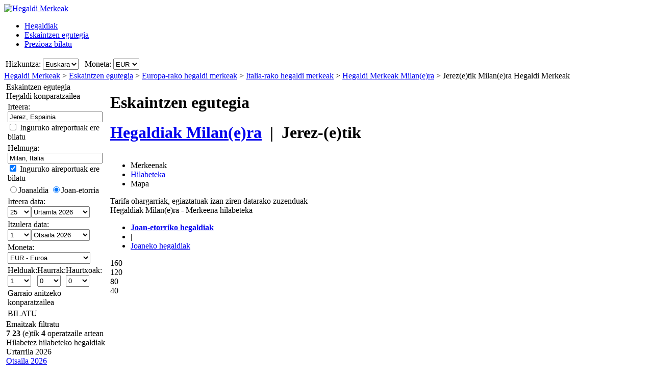

--- FILE ---
content_type: text/html; charset=UTF-8
request_url: https://www.hegaldimerkeak.com/HegaldienEskaintzak/XRY/MIL/Jerez(e)tik-Milan(e)ra-Hegaldi-Merkeak.htm
body_size: 36027
content:

<!DOCTYPE html PUBLIC "-//W3C//DTD XHTML 1.0 Transitional//EN"
   "http://www.w3.org/TR/xhtml1/DTD/xhtml1-transitional.dtd">
<html xmlns="http://www.w3.org/1999/xhtml" xml:lang="eu" lang="eu" prefix="og: http://ogp.me/ns#">
<head>
	<title>Hegaldi Merkeak Jerez - Milan : 44,00 €(e)tik Milan(e)ra, (e)ra hegaldi merkeen eskaintzak</title>
	<meta http-equiv="Content-Type" content="text/html; charset=UTF-8"/>
	<meta name="viewport" content="width=device-width, initial-scale=1"/>
	<meta name="description" content="Hegaldi Merkeak - Jerez (e)tik Milan (e)ra hegaldi merkeak konparatzen ditu. Milan (e)ra 44,00 € (e)tik hegaldi merkeen eskaintzak. Jerez (e)tik Milan (e)ra (e)ra kostu baxuko airelineak."/>
	<meta name="keywords" content="Milan,  (e)ra Hegaldi Merkeak, Hegaldiak, Hegaldi bilatzailea, Milan (e)ra Hegaldi Merkeen eskaintzak, Ostatuak."/>
	<meta property="og:title" content="Hegaldi Merkeak Jerez - Milan : 44,00 €(e)tik Milan(e)ra, (e)ra hegaldi merkeen eskaintzak" />
	<meta property="og:image" content="https://www.hegaldimerkeak.com/themes/v2009_R/i/logos/logo-eu-ES.png" />
	<meta property="og:description" content="Hegaldi Merkeak - Jerez (e)tik Milan (e)ra hegaldi merkeak konparatzen ditu. Milan (e)ra 44,00 € (e)tik hegaldi merkeen eskaintzak. Jerez (e)tik Milan (e)ra (e)ra kostu baxuko airelineak." />
	<link rel="shortcut icon" href="/i/vuelosbaratos.ico"/>
	<link rel="canonical" href="https://www.hegaldimerkeak.com/HegaldienEskaintzak/XRY/MIL/Jerez(e)tik-Milan(e)ra-Hegaldi-Merkeak.htm"/>
	<link type="text/css" rel="stylesheet" href="https://1.vbimg.com/themes/v2009_R/css/cfglobal.css"/>
	<link type="text/css" rel="stylesheet" href="https://1.vbimg.com/themes/v2009_R/css/slider.css"/>
	<link type="text/css" rel="stylesheet" href="https://1.vbimg.com/themes/v2009_R/css/popcalendar.css"/>
	<link type="text/css" rel="stylesheet" href="https://1.vbimg.com/themes/v2009_R/flights/css/flysearch.css"/>
	<link type="text/css" rel="stylesheet" href="https://1.vbimg.com/themes/v2009_R/flights/css/barchart.css"/>
	<link type="text/css" rel="stylesheet" href="https://1.vbimg.com/themes/v2009_R/flights/css/flysearch_print.css" media="print"/>
	<link type="text/css" rel="stylesheet" href="https://1.vbimg.com/themes/v2009_R/css/form.css"/>
	<script type="text/javascript" src="/js/dynamic/strings-eu.js?ts=1dc88522c3f7fa9"></script>

	<script type="text/javascript">/*<![CDATA[*/
		TXT_BOOK_IT = "Erreserba egin";
		TXT_RESULTS = "%1 %2 (e)tik %3 operatzaile artean";
		TXT_VERIFY = "Egiaztatu";
		TXT_UPDATE = "Eguneratu";
		TXT_NO_RESULTS = "Ez dago emaitzarik";
		TXT_NO_RESULTS_MSG = TXT_NO_RESULTS;
		TXT_ALT_DATE = "Data";
		TXT_MORE_FLIGHTS_FROM = "Jatorri honetatik eskaintza gehiago";
		TXT_MORE_FLIGHTS_TO = "Destino honetara eskaintza gehiago";
		TXT_VERIFY_AVAILABILITY = "Erabilgarritasuna egiaztatu";
		TXT_APPROX_FROM = "Gutxi gora behera %1 %2(e)ra";
		TXT_NO_RESULTS_FOUND = "Sentitzen dugu, sartu duzun bilaketarako ez daude hegaldirik";
		TXT_TRY_THESE_AIRPORTS = "Saiatu zaitez ondorengo aireportutan";
		TXT_ALL_AIRPORTS = "(Aireportu guztiak)";
		TXT_UPDATING = "Eguneratzen...";
		TXT_WAIT = "Mesedez itxaron...";
		TXT_UPDATE_FAILED = "Eguneraketa ez da erabilgarria";
		TXT_FROM_TO = "%1(e)tik %2(e)ra";

		HASH_CODE = "d75LODRCuGNv84XeJkKq7Q==";
		FULL_PARAMS = "&Full=true&ShowIATA=true";
		EXTRA_PARAMS = "";
		IMG_PATH = "https://1.vbimg.com/i/";
		ROOT_FOLDER = "/";
		FLIGHTS_FOLDER = "/HegaldienEskaintzak/";
		REDIRECT_PATH = "/redirect.aspx";
		CAL_IMG_FOLDER = 'https://1.vbimg.com/i/cal/';
		MONTH_GRAPH_TARGET = decodeURIComponent("%2fHegaldienEskaintzak%2fXRY%2fMIL%2f%251%2fJerez(e)tik-Milan(e)ra-Hegaldi-Merkeak");

		LANG_CODE = "eu";
		SEARCH_TIME = new Date(1768730043231);

		var errorTemplate = '<div class="ofertasBox ofertasError"><span class="tl"><span class="tr"></span></span>' +
			'<div class="roundLeft"><div class="roundRight">%1</div></div><span class="bl"><span class="br"></span></span></div>';

		var updateButton = '<div class="stopbutton" onclick="viewMgr.update()"><span class="text">' + TXT_UPDATE + '</span></div>';

		var v2009Icons = {
			aptPin:{icon:'https://1.vbimg.com/themes/v2009_R/i/map/map_apt.png',width:28,height:34},
			pinShadow:{icon:'https://1.vbimg.com/themes/v2009_R/i/map/map_shadow.png',width:42,height:34},
			clock:'https://1.vbimg.com/themes/v2009_R/i/ico_clock.gif',
			update:'https://1.vbimg.com/themes/v2009_R/i/ico_update.gif',
			updating:'https://1.vbimg.com/themes/v2009_R/i/snake.gif',
			warning:'https://1.vbimg.com/themes/v2009_R/i/ico_warning.gif'
		};

		var searchSettings = {
			dep:{
				iata:"XRY",
				city:"Jerez",
				name:"Jerez",
				iso3166:"ES",
				lat:36.6833333,
				lon:-6.1333333
			},
			dest:{
				iata:"MIL",
				city:"Milan",
				name:"Milan",
				iso3166:"IT",
				lat:45.4666667,
				lon:9.2000000
			},
			way:2,
			adults:1, children:0, infants:0,
			flightClass:"Economy",
			currencyRegion:"ES",
			useGrouping:false,
			maxDistance:100,
			decimalSeparator:",",
			thousandSeparator:".",
			currencyFormat:"%1 €",
			roundPrices:true,
			currencyPattern:"%1 €",
			hasMonth:false,
			month:1,
			year:1,
			mapOverallCheapest:true,
			hidePinOnMapHeader:true,
			showAirlineLogos:true,
			pageNextPrev:true,
			filterLabelOff:true,
			icons:v2009Icons,
			errorMsg:errorTemplate,
			updateButton:updateButton,
			directory:true,
			version:"Version1_1"
		};

		var preloadImages = function () {
			var d=document; if(d.images){ if(!d.p) d.p=new Array();
				var i,j=d.p.length,a=preloadImages.arguments; for(i=0; i<a.length; i++)
				if(a[i].indexOf("#")!=0){ d.p[j]=new Image; d.p[j++].src=a[i];}
			}
		};
		preloadImages('https://1.vbimg.com/themes/v2009_R/i/borders/waiting_top.gif',
			'https://1.vbimg.com/themes/v2009_R/i/borders/waiting_middle.gif',
			'https://1.vbimg.com/themes/v2009_R/i/borders/waiting_bottom.gif');
	/*]]>*/</script>
	<script type="text/javascript" src="/js/min/flexitip.min.js?ts=1cc003c2107d160"></script>
	<script type="text/javascript" src="/js/min/dom.min.js?ts=1cfd8da5cabd930"></script>
	<script type="text/javascript" src="/js/min/ajax.min.js?ts=1cfd8da5cabd930"></script>
	<script type="text/javascript" src="/js/min/balloon.min.js?ts=1cfd8da5cabd930"></script>
	<script type="text/javascript" src="/js/min/suggest.min.js?ts=1d496ec15e38eb0"></script>
	<script type="text/javascript" src="/js/min/popcalendar.min.js?ts=1d9fc3fa617ff30"></script>
	<script type="text/javascript" src="/js/min/tooltip.min.js?ts=1cfd8da5cabd930"></script>
	<script type="text/javascript" src="/jquery/jquery-1.8.3.min.js?ts=1d0791714cb7070"></script>
	<script type="text/javascript" src="/jquery/ui/ui.custom.1.9.2.min.js?ts=1d0791714cb7070"></script>
	<script type="text/javascript" src="/jquery/ui/jquery.ui.touch-punch.min.js?ts=1d0791929994c00"></script>
	<script type="text/javascript" src="/jquery/classy.js?ts=1cb698338bffe90"></script>
	<script type="text/javascript" src="/flights/js/v2/min/flightupdater.min.js?ts=1d2c02d032b5b00"></script>
	<script type="text/javascript" src="/flights/js/v2/min/searchbox.min.js?ts=1d496ec15e38eb0"></script>
	<script type="text/javascript" src="/flights/js/v2/min/barchart.min.js?ts=1cfdd669b01e8b0"></script>
	<script type="text/javascript" src="/js/min/custom-form-elements.min.js?ts=1d21fbc8e2c0d10"></script>
	<script type="text/javascript">/*<![CDATA[*/
	$(document).ready(function(){
		if(typeof(CustomForms) != 'undefined'){ CustomForms.init(); }
	});
	calPos = null;
	calWidth = 200;
	yAxisCss = 'yAxisDIV';
	chartAreaCss = 'chartAreaDIV';
	showWeekends = false;
	alertMethod = tooltipAlert;
	dismissAlertMethod = dismissTooltipAlerts;
	var navToggle = function(){
		$("#nav-toggle").toggleClass("active");
		$("#panelLeft").toggleClass("active");
		return false;
	}
	/*]]>*/</script>

	<script type="text/javascript">/*<![CDATA[*/
		var suggestCallbackLeft = null;
		var suggestCallbackMid = null;
		var processOnLoad = function () {
			if (typeof dateDropdownChanged != 'undefined') {
				 dateDropdownChanged('ddDepartDay', 'ddDepartMonth', 'dtDepart', 'ddReturnDay', 'ddReturnMonth', 'dtReturn', null); 
				dateDropdownChanged('ddDepDayMid', 'ddDepMonthMid', 'dtDepartMid', 'ddRetDayMid', 'ddRetMonthMid', 'dtReturnMid', null);
			}
		};
	/*]]>*/</script>

</head>
<body onload="processOnLoad();" onunload="return true;" itemscope itemtype="http://schema.org/WebPage">
	<form name="ServerForm" method="post" style="width:100%;height:100%;" id="ServerForm">
<input type="hidden" name="__EVENTTARGET" id="__EVENTTARGET" value="" />
<input type="hidden" name="__EVENTARGUMENT" id="__EVENTARGUMENT" value="" />
<input type="hidden" name="__LASTFOCUS" id="__LASTFOCUS" value="" />
<input type="hidden" name="__VIEWSTATE" id="__VIEWSTATE" value="/wEPDwUENTM4MQ9kFgJmDw8WAh4GU2VhcmNoMuAMAAEAAAD/////[base64]////C1N5c3RlbS5HdWlkCwAAAAJfYQJfYgJfYwJfZAJfZQJfZgJfZwJfaAJfaQJfagJfawAAAAAAAAAAAAAACAcHAgICAgICAgIAAAAAAAAAAAAAAAAAAAAAAAoJBgAAAAH5////+////[base64]///8yU3luZXJneS5GbGlnaHRTZWFyY2grQWR2YW5jZWRTZXR0aW5ncytGTElHSFRfQ0xBU1MBAAAAB3ZhbHVlX18ACAIAAAAAAAAAAAAABff///86U3luZXJneS5GbGlnaHRTZWFyY2grQWR2YW5jZWRTZXR0aW5ncytTUEVDSUFMSVpFRF9ERUVQTElOSwEAAAAHdmFsdWVfXwAIAgAAAAAAAAAABgoAAAAACQoAAAAF9f///[base64]/" />

<script type="text/javascript">
<!--
var theForm = document.forms['ServerForm'];
if (!theForm) {
    theForm = document.ServerForm;
}
function __doPostBack(eventTarget, eventArgument) {
    if (!theForm.onsubmit || (theForm.onsubmit() != false)) {
        theForm.__EVENTTARGET.value = eventTarget;
        theForm.__EVENTARGUMENT.value = eventArgument;
        theForm.submit();
    }
}
// -->
</script>


<input type="hidden" name="__VIEWSTATEGENERATOR" id="__VIEWSTATEGENERATOR" value="342BCC39" />
<input type="hidden" name="__EVENTVALIDATION" id="__EVENTVALIDATION" value="/wEdAJYC/OjsgtGrGo9YWZKxKeJLvCeUGy/epCMEzk1Abfsr9kvFeZR7MjSAVuS7Q7RgAl/e1xndUtyAIeA2m+sc/rVHsRHHqAcm0NyZXxZ6fTnzOv0eoUwiIBp4ZSCkwIEYp1fIYOX11Poc2b6nl9teCillVNy0dGHTi7ZIgfnvHx/I4KZpOomZ/lRNB/zyLWcEESza5JObVReQTMuPqWHLNmPaoNRyqtWHny4oC98B2/[base64]/JhbHwmGAGK7yZRqUSzXMDMexTHO7YJsibt35W79CxpGdPWobjMCV4RYg6b4FLrTkNUcflENRBQQ41itmBcSBsYqC1yPqoIIQFrgs+VK7J3R4VdXr66VmQuQAr9X/pxZmYuJL2VI4Y8ObFfxfpO0NNaf0htVXQqFrtwFVhku1bYH09rLBH3S2hvaR269aMFsykGhLzvELbMuiOI94fbDKrTafEQ9AfOVuv42decKHNie5voiqA9Py+8jqS5F1UowDjiRbtR+fOzq8Th7drhVX0wROkzFZRGTSMov+PoesHPM7tGVY8J477JZj41uhOYfCnEe/bKLPCrx2+Tzlkwv0VOT7LZ/FJmOcZS+tgOKhLkuD9h72++OE70gukkSsqlwG3dSMecrI8DdF1qeOCdMYD9s97S9fMA2a/T8wnC0r6udWOwEV1FXi0XkSVokRTXxsPOeH6WcjPc4hbguzv6HR+ddD7/i3W5EmdQuoHP2upFLtsy1PYWwOaQ279T40nnE/SIL696rLTobUf2MQn/ICMmCOqra81r6UZfBF8ZZ9dztUj1T32Z//HBwa88ifYNWdHN/vdJ41hTr9WWPbP6M5JB/0sdjOgsNBEuWIqpZpFDPBoWb5RqL7Q06wlOnVKpdRC/WQykYKRZg2hMxUHlzVrR5js7xOmJz+NBg6zf6UadJRFiqPvQuhzxs8/S5Fho0vS+wYGh6+h9TZ8nIc5SXttQJ0dXJE7fOuNjf6U7AE507Okai+7e0sbN2yPIQ0IG7/lbH3EquDNdxNYvXTqHOK2uaiYI6loAanNA6ubeNIThQdq7n+iYoy1WWqHU4NXVk9HXkOl69K9Jba2B92IcYFJ4INfycyvBGPQE3s6NDffq2g/OeV7NVQOo951sqwXdFksCM2E00VFwOSxBlWlZnfEh4E6DizgzoHeLECuaE+o4oRspVXl28jV53FI9llY7C5H2e1IcNC2RNuG8OJr4I+cg7Apio2JrYK9UX/[base64]/[base64]/gTFLgVhL+JE84y9I3auQtqDNUIzxyUjpHu05B2kKXq1hil2rdfQquHVVxfLpDcH7l8zm0mS+0qZ1aPe1T9rihI05gLErEkaEdNRq+mjyZEir7Zukkw+C9JklW/0h1HZ5Rn+JdhdCgnhAzo3V5CKQd456HbW6yWvtloywYncQH2k7T8UNyNwHHqcPIOAhozVDw8vo5Up8R2aEAR9EIlhM/Hg+mDRh8sn54ig9gDq3lqAuS2qVeVa5Ua+LbITrT3OAw1G/407HIxvJoqGl/lzFbV6u/tYQgMdXUVt9/n1oQamO94FmWiwVYw7NF7X6ytrTXSYtaJQdg+DzJw72fntNXsHC7BKRhptcoznEuMAmcKEOLocFhUJxwpFCv9TCg3XLtmWdKJVvb06GjwEN/NuFT5lzYuXmf1fLelm+2jYXD6zHft/d8QdQxMr22HGyX+hdOMhil24f0n5dWOXzJXnojKTxVquJW0dRhpyOL8QtbllckrL7O+R0xgdVJN22Koy9SZ/J7gdplqMhJpDyrtdGj6fPVbarPxBBLb5so1yabCHBifR/WDs45FiQBLIFzGHMqMUElaxtUFJ3hM6EsS5wfILn70Y+/XyNugLv3pwm7vsuRxhlTLoU+nDGfKnboqNd5JMTge0sGvV6LGCeH2o6muX2RL8fxUdDaMn05QLw93oCH/ei0T2xFAAT4zZF3Cn4MUsj74iqd4GVWt/63ixEdjJA0Lw1ZxaYJ+F/w5uLT8zxeAapzshSRW8KDT/[base64]/2PxsK1gLy7mfkjeA3cxu657cWALJav94ZrMo7BWkmu8L4BO2UNMNnB8LTXxIQdl+zKuAbbetIbyahlaTnKfxODaiJk1aOp2KChvXZA14CPFl8k2QljR7qSkdXclpkzCPs3oBTYqvSmQJuJAo8ZWZxUejgFrbn1xkmPsIT+A95DCnp9+VLZj3X67xtK/FPkAu57uiYeY6YoRcEa2sikzUxVL0fljUHsgkB0X5BkmtyGfgnxAX1DMe5hd34ui5/Awwq7mICy4upz+KDAiFgQJJXeJv/[base64]/lqgbiO1gKVTYy8ANX0U7J3YnXHZcMplhKefgxWh59+K5hGU4+jgJJiakAcxW/+Kvk1kptBuOfR1EOyvt8hvOpsLCq+u8qgTk+XXqwfEmJtIoA4yj4ezlDlP2ZiGgOgiVceu0+E3Z+wriis+yYIpyAe0p9giWYcbVo0gf+6MxA1mItOpy8Pee4Jdb8vE1fJONFO3n4o6KWW1KnxcNc1+cX9LqSKdw/HIzWuq6bDSseKcyWN6vty1YNENcjGFgkItLZqdf+9cZ0mjQ5F5OwNtEiCntAZYI7IF/6du/LYbbF3CRUnr3MJzIiKbjoP975Zgy4/FHSQ6tMXomvYFJSIdPQ93A5zqosWpYeOjb4WZtEH597ZobDvsniyTm32IykReh5RpEk35tsP3ge9XBtow+UZRcicDFBGvCEPAnrRi7IiIkds0wdzSMrIAmJC/rHeF+kkYNHh/0kp0sScDr/qD7HShCBLOPzGjV3XnDKnjiDYv3ATEHsXLu4/H5Ckoi6+iW/3o4JcdKqABqATyjKJcz3S8lIY/Rd76eccBhUayNxvxi5D+N906G83fRcv6Gkpg1DVAj8NHwssa7Z+nU4JH4q31cqVUhW3rQ1juPfgniuEQKBPingFOd6cdXEHppVXZCiioszNFXQIZ2xXly/R0VqomdV2L7cY5SSa2DRK1wKcin/qq9J2174boemPoH/M6oWsiSDow3EKtCGwYBxeZeqy+0MT1iSk/AM2q9elqkHLMOS6R+useU2FX7imLPwbJdQ5aCMo/i46wxsna2zRjoDjKt4qzo0xhMlz4AR34dcaHL3b4YGvHxrZ/tPVKkO70u4ky4SneROdrayWuEo+E69Z17KqffC6UKB3Dr31X60NidKUz3fyaXL/[base64]/12OKFswDPHbxQ+BQQb/hBLGm/q+zjli2oL+zNUWtGStJh76IillyhIbq9GDQ7P+MOEcVFhLQkET5AUcdYbqA/udpIz4D5mtMprSp1boBsBlN8cmMwMhGsZpvVUylMg0JYu3JsvKdHSfr1liRah8mp8eQIjoANoX7jE96eSPk1J3bygbdFvOJWOBt0rHK2DLiVVtYeY3FQDku5DXVXTKiIqTyf6AwSJGrO49uZaoJICTLVY8E5TwqkatGQzkx2IXHGgjrxB2ju/FgR/Ugqb7h0fWS10QyoKs61seHvA+k5U2PwcHiZ6z75dw8gpLCDgsZ/R9huTgYa0BVBQ1v6BGFQ7vJpmJ9CJMCn1nCldgbZ11KIV8SQ3+R+q/inXOp0zhLY9sJYlu9iZrgfZkCioGbHBflhZY4LHJGgkt4gZYOPsisryEE6ELPDKZpgDCXXIpFmI3Go3MDx745R7WsjxHG9hRnLAewnAjYvUtjLG4vqRuFnxU51JH9XgBq7dzEChHebuZTxHBIQGr38wJnj7Y1H1TUZnUzFH8P5Mh7vu62eWlW90UvX0h/FjOlwqNLCxEkoCLNWU/mjgtW9xcz1w5YV7B48j0NsRrsnrnRpA/p38kEvXjlY9MmkbFeSjdf6yybHLbYp26+4QZ3X7Qsu4F9oxOmx7utfiCw21gI3WqB4Rhl2FacVDoS3YQwEZ1RAfxeA/2tA9JwicE5DDDpsKzre2pGxY3vu6cO/3POL7VoAZ/xH6UyIRMIPySXEpoeyl9oaPid14CaFNB9Ea+rR3jHO4OymM3e+ppDPvfqXj9RlMLuu7Ax03pJKHvorIoiEO/J3IzjsYFFZoUaXDdmHcIvLoSB/HdcppVeio6hoLGBQQU5EZk4qzNLdehZw8SSH4y1EZnFn9aWmB5NBSjtoikq2vCzxupvn8YXRg8TMmEIBs855+r9elTefevsEZXZvIG/eHfVWC+x5dApjFRaiz/taJFeeXs1GFbH2XM10dx0FS1VaIX/lK/M6Qt298dlorkl+etOXwAw+0QVXP2uhM8JGIDZWQvACz20s31ZLDPXqmD1RxFf/Tk/[base64]/VbcybYNG0MMUZAY6YFpM95bRTQUSJiTvuGs4RcYiSq2SooVXgA==" />
	<div class="bodycontainer">
	<table class="bodyTable" width="100%" height="100%" border="0" cellspacing="0" cellpadding="0">
		<tr>
			<td valign="top">
			<div class="containerWithoutFooter">
			
<script type="text/javascript">
var stopPage = function () {
	try {
		if (window.stop) { window.stop(); }
		else { document.execCommand('Stop'); }
	}
	catch (e) { }
};
</script>

<div class="mast">
	<div class="mastcontent">
		<div class="mastlogo">
			<a href="/" onclick="stopPage();">
				<img src="https://1.vbimg.com/themes/v2009_R/i/logos/logo-eu-ES.png" class="logo" border="0" alt="Hegaldi Merkeak"/>
			</a>
		</div>
		<ul class="headerTabs">
			<li><span><a href="/">Hegaldiak</a></span></li><li class="selected"><span><a href="/EskaintzenEgutegia/">Eskaintzen egutegia</a></span></li><li><span><a href="/PrezioazBilatu/">Prezioaz bilatu</a></span></li>
		</ul>
	</div>
	<div class="top_round"><div class="top_round_right"><div class="top_round_bg"></div></div></div>
</div>
<div class="mastoptions">
<table id="dropdownOptions" border="0">
	<tr>
		
		<td>Hizkuntza:</td><td><select name="top:ddLanguageTop" onchange="javascript:setTimeout(&#39;__doPostBack(\&#39;top$ddLanguageTop\&#39;,\&#39;\&#39;)&#39;, 0)" language="javascript" id="top_ddLanguageTop" class="selectBg styled" style="height:22px;">
	<option selected="selected" value="eu">Euskara</option>
	<option value="es">Espa&#241;ol</option>
	<option value="en">English</option>

</select></td>
		<td width="4"></td>
		<td>Moneta:</td><td><select name="top:ddCurrencyTop" onchange="setCurrencyCookie(this.value);setTimeout(&#39;__doPostBack(\&#39;top$ddCurrencyTop\&#39;,\&#39;\&#39;)&#39;, 0)" language="javascript" id="top_ddCurrencyTop" class="selectBg styled" style="height:22px;min-width:50px;">
	<option selected="selected" value="ES">EUR</option>
	<option value="MX">MXN</option>
	<option value="US">USD</option>

</select></td>
	</tr>
</table>
</div>



			<div class="breadcrumb" itemprop="breadcrumb"><a href="/">Hegaldi Merkeak</a>&nbsp;>&nbsp;<a href="/EskaintzenEgutegia/">Eskaintzen egutegia</a>&nbsp;>&nbsp;<a href="/HegaldienEskaintzak/Kontinente/Europa.htm">Europa-rako hegaldi merkeak</a>&nbsp;>&nbsp;<a href="/HegaldienEskaintzak/Herrialdea/Italia.htm">Italia-rako hegaldi merkeak</a>&nbsp;>&nbsp;<a href="/hegaldi-merkeak/milan-italia.htm">Hegaldi Merkeak Milan(e)ra</a>&nbsp;>&nbsp;<span>Jerez(e)tik Milan(e)ra Hegaldi Merkeak</span></div>
			<table cellspacing="4" cellpadding="0" border="0" class="contentTable">
				<tr>
					<td id="panelLeft" valign="top" align="left" class="noPrint" style="width:200px;">
						<table id="RefineSearch" border="0" cellspacing="0" cellpadding="0">
							<tr>
								<td>
									<table id="searchLeft" width="200" cellspacing="0" cellpadding="0" border="0">
										<tr>
											<td>
												<div class="SidebarTitle"><div class="farefinderTitle">
													<a id="linkDirSearch" onclick="toggleDisplay(this,'rowDirSearch','SidebarOpen','SidebarClose');toggleDisplay('linkLiveSearch','rowSearch','SidebarOpen','SidebarClose',true);dismissAlertMethod();" class="SidebarOpen">Eskaintzen egutegia</a>
												</div></div>
												<div id="rowDirSearch" style="display:none;">
												<table class="SearchForm" id="tbDirectorySearch">
													<tr>
														<td>
															<div class="journeySelector2">
																<span class="paddedRadio"><input id="optOneWay2" type="radio" name="FLWay2" value="1" /><label for="optOneWay2">Joanaldia</label></span>
																<span class="unpaddedRadio"><input id="optReturn2" type="radio" name="FLWay2" value="2" checked="checked" /><label for="optReturn2">Joan-etorria</label></span>
															</div>
														</td>
													</tr>
													<tr>
														<td>
															Irteera:&nbsp;<span id="errAptDep2"></span><br/>
															<div class="animbox2">
															<input name="tbAptDep2" type="text" id="tbAptDep2" class="inputBg" autocomplete="off" onfocus="LoadSuggest(this,&#39;tbDepIata2&#39;,LANG_CODE,&#39;imgLoadDepSuggest2&#39;,validateDirForm)" style="width:178px;" />
															<img src="https://1.vbimg.com/i/snake_sml_3.gif" id="imgLoadDepSuggest2" class="anim2" style="display:none;" width="16" height="16"/>
															<input name="tbDepIata2" type="hidden" id="tbDepIata2" autocomplete="off" />
															</div>
														</td>
													</tr>
													<tr>
														<td>
															Helmuga:&nbsp;<span id="errAptDest2"></span><br/>
															<div class="animbox2">
															<input name="tbAptDest2" type="text" id="tbAptDest2" class="inputBg" autocomplete="off" onfocus="LoadSuggest(this,&#39;tbDestIata2&#39;,LANG_CODE,&#39;imgLoadDestSuggest2&#39;,validateDirForm)" style="width:178px;" />
															<img src="https://1.vbimg.com/i/snake_sml_3.gif" id="imgLoadDestSuggest2" class="anim2" style="display:none;" width="16" height="16"/>
															<input name="tbDestIata2" type="hidden" id="tbDestIata2" autocomplete="off" />
															</div>
														</td>
													</tr>
													<tr>
														<td>
															Irteerako hilabetea:<br/>
															<select name="ddDirectoryMonth" id="ddDirectoryMonth" class="selectBg" style="height:23px;width:184px;">
	<option value="0">Hilabetero azaldu</option>
	<option value="2026-01">Urtarrila 2026</option>
	<option value="2026-02">Otsaila 2026</option>
	<option value="2026-03">Martxoa 2026</option>
	<option value="2026-04">Apirila 2026</option>
	<option value="2026-05">Maiatza 2026</option>
	<option value="2026-06">Ekaina 2026</option>
	<option value="2026-07">Uztaila 2026</option>
	<option value="2026-08">Abuztua 2026</option>
	<option value="2026-09">Iraila 2026</option>
	<option value="2026-10">Urria 2026</option>
	<option value="2026-11">Azaroa 2026</option>
	<option value="2026-12">Abendua 2026</option>

</select>
														</td>
													</tr>
													<tr>
														<td>
															Moneta:<br/>
															<select name="ddCurrency2" id="ddCurrency2" class="selectBg" style="height:23px;width:184px;">
	<option selected="selected" value="ES">EUR - Euroa</option>
	<option value="MX">MXN - Peso, Mexiko</option>
	<option value="US">USD - Dolarra, Estatu Batuak</option>

</select>
														</td>
													</tr>
													<tr>
														<td class="buttonCell">
															<div class="smallbutton" onclick="validateDirForm()"><span class="text">
															BILATU
															</span></div>
														</td>
													</tr>
												</table>
												</div>
											</td>
										</tr>
										<tr id="rowSearchToggle">
	<td class="FilterRow2">
												<div class="SidebarTitle"><div class="searchTitle">
													<a id="linkLiveSearch" onclick="toggleDisplay(this,'rowSearch','SidebarOpen','SidebarClose');toggleDisplay('linkDirSearch','rowDirSearch','SidebarOpen','SidebarClose',true);dismissAlertMethod();" class="SidebarClose">Hegaldi konparatzailea</a>
												</div></div>
												<div id="rowSearch">
													<table class="SearchForm" id="tbSideBarFlightSearch">
														<tr>
															<td>
																Irteera:&nbsp;<span id="errAptDep"></span><br/>
																<div class="animbox2">
																<input name="tbAptDep" type="text" value="Jerez, Espainia" maxlength="100" id="tbAptDep" class="inputBg" autocomplete="off" onfocus="LoadSuggestV2({item:this,iata:&#39;tbDepIata&#39;,lang:LANG_CODE,img:&#39;imgLoadDepSuggest&#39;,send:validateSidebarForm,callback:suggestCallbackLeft})" style="width:178px;" />
																<img src="https://1.vbimg.com/i/snake_sml_3.gif" id="imgLoadDepSuggest" class="anim2" style="display:none;" width="16" height="16"/>
																</div>
																<div class="nearbyAirportOption"><input type="checkbox" id="chkDepNearby" />&nbsp;<label for="chkDepNearby">Inguruko aireportuak ere bilatu</label></div>
																<input type="hidden" id="tbDepIata" autocomplete="off" name="tbDepIata" value="XRY" country="ES"/>
															</td>
														</tr>
														<tr>
															<td>
																Helmuga:&nbsp;<span id="errAptDest"></span><br/>
																<div class="animbox2">
																<input name="tbAptDest" type="text" value="Milan, Italia" maxlength="100" id="tbAptDest" class="inputBg" autocomplete="off" onfocus="LoadSuggestV2({item:this,iata:&#39;tbDestIata&#39;,lang:LANG_CODE,img:&#39;imgLoadDestSuggest&#39;,send:validateSidebarForm,callback:suggestCallbackLeft})" style="width:178px;" />
																<img src="https://1.vbimg.com/i/snake_sml_3.gif" id="imgLoadDestSuggest" class="anim2" style="display:none;" width="16" height="16"/>
																</div>
																<div class="nearbyAirportOption"><input type="checkbox" id="chkDestNearby" checked/>&nbsp;<label for="chkDestNearby">Inguruko aireportuak ere bilatu</label></div>
																<input type="hidden" id="tbDestIata" autocomplete="off" name="tbDestIata" value="MIL" country="IT"/>
															</td>
														</tr>
														<tr>
															<td>
																
																<div class="journeySelector">
																	<span class="paddedRadio"><input id="optOneWay" type="radio" name="FLWay" value="1" onclick="SetItemDisabled([&#39;ddReturnDay&#39;,&#39;ddReturnMonth&#39;],true);" /><label for="optOneWay">Joanaldia</label></span>
																	<span class="unpaddedRadio"><input id="optReturn" type="radio" name="FLWay" value="2" checked="checked" onclick="SetItemDisabled([&#39;ddReturnDay&#39;,&#39;ddReturnMonth&#39;],false);" /><label for="optReturn">Joan-etorria</label></span>
																</div>
															</td>
														</tr>
														<tr>
															<td>
																Irteera data: <span id="errDateDepart"></span><br/>
																<table class="calendarTable" cellpadding="0" cellspacing="0"><tr>
																<td><select name="ddDepartDay" id="ddDepartDay" class="selectBg" onchange="dateDropdownChanged(&#39;ddDepartDay&#39;,&#39;ddDepartMonth&#39;,&#39;dtDepart&#39;,&#39;ddReturnDay&#39;,&#39;ddReturnMonth&#39;,&#39;dtReturn&#39;,this)" style="height:23px;width:46px;">
		<option value="1">1</option>
		<option value="2">2</option>
		<option value="3">3</option>
		<option value="4">4</option>
		<option value="5">5</option>
		<option value="6">6</option>
		<option value="7">7</option>
		<option value="8">8</option>
		<option value="9">9</option>
		<option value="10">10</option>
		<option value="11">11</option>
		<option value="12">12</option>
		<option value="13">13</option>
		<option value="14">14</option>
		<option value="15">15</option>
		<option value="16">16</option>
		<option value="17">17</option>
		<option value="18">18</option>
		<option value="19">19</option>
		<option value="20">20</option>
		<option value="21">21</option>
		<option value="22">22</option>
		<option value="23">23</option>
		<option value="24">24</option>
		<option selected="selected" value="25">25</option>
		<option value="26">26</option>
		<option value="27">27</option>
		<option value="28">28</option>
		<option value="29">29</option>
		<option value="30">30</option>
		<option value="31">31</option>

	</select></td>
																<td><select name="ddDepartMonth" id="ddDepartMonth" class="selectBg" onchange="dateDropdownChanged(&#39;ddDepartDay&#39;,&#39;ddDepartMonth&#39;,&#39;dtDepart&#39;,&#39;ddReturnDay&#39;,&#39;ddReturnMonth&#39;,&#39;dtReturn&#39;,this)" style="height:23px;width:115px;">
		<option selected="selected" value="2026-1">Urtarrila 2026</option>
		<option value="2026-2">Otsaila 2026</option>
		<option value="2026-3">Martxoa 2026</option>
		<option value="2026-4">Apirila 2026</option>
		<option value="2026-5">Maiatza 2026</option>
		<option value="2026-6">Ekaina 2026</option>
		<option value="2026-7">Uztaila 2026</option>
		<option value="2026-8">Abuztua 2026</option>
		<option value="2026-9">Iraila 2026</option>
		<option value="2026-10">Urria 2026</option>
		<option value="2026-11">Azaroa 2026</option>
		<option value="2026-12">Abendua 2026</option>

	</select></td>
																<td><div class="calendarSmall" onclick="return popUpCalendar(this,'yyyy-m-d','dtDepart','ddDepartDay','ddDepartMonth',searchDateChanged)"></div></td>
																</tr></table>
																<input name="dtDepart" type="hidden" id="dtDepart" value="2026-1-25" />
															</td>
														</tr>
														<tr>
															<td id="tdReturnDate">
																Itzulera data:&nbsp;<span id="errDateReturn"></span><br/>
																<table class="calendarTable" cellpadding="0" cellspacing="0"><tr>
																<td><select name="ddReturnDay" id="ddReturnDay" class="selectBg" onchange="dateDropdownChanged(&#39;ddDepartDay&#39;,&#39;ddDepartMonth&#39;,&#39;dtDepart&#39;,&#39;ddReturnDay&#39;,&#39;ddReturnMonth&#39;,&#39;dtReturn&#39;,this)" style="height:23px;width:46px;">
		<option selected="selected" value="1">1</option>
		<option value="2">2</option>
		<option value="3">3</option>
		<option value="4">4</option>
		<option value="5">5</option>
		<option value="6">6</option>
		<option value="7">7</option>
		<option value="8">8</option>
		<option value="9">9</option>
		<option value="10">10</option>
		<option value="11">11</option>
		<option value="12">12</option>
		<option value="13">13</option>
		<option value="14">14</option>
		<option value="15">15</option>
		<option value="16">16</option>
		<option value="17">17</option>
		<option value="18">18</option>
		<option value="19">19</option>
		<option value="20">20</option>
		<option value="21">21</option>
		<option value="22">22</option>
		<option value="23">23</option>
		<option value="24">24</option>
		<option value="25">25</option>
		<option value="26">26</option>
		<option value="27">27</option>
		<option value="28">28</option>
		<option value="29">29</option>
		<option value="30">30</option>
		<option value="31">31</option>

	</select></td>
																<td><select name="ddReturnMonth" id="ddReturnMonth" class="selectBg" onchange="dateDropdownChanged(&#39;ddDepartDay&#39;,&#39;ddDepartMonth&#39;,&#39;dtDepart&#39;,&#39;ddReturnDay&#39;,&#39;ddReturnMonth&#39;,&#39;dtReturn&#39;,this)" style="height:23px;width:115px;">
		<option value="2026-1">Urtarrila 2026</option>
		<option selected="selected" value="2026-2">Otsaila 2026</option>
		<option value="2026-3">Martxoa 2026</option>
		<option value="2026-4">Apirila 2026</option>
		<option value="2026-5">Maiatza 2026</option>
		<option value="2026-6">Ekaina 2026</option>
		<option value="2026-7">Uztaila 2026</option>
		<option value="2026-8">Abuztua 2026</option>
		<option value="2026-9">Iraila 2026</option>
		<option value="2026-10">Urria 2026</option>
		<option value="2026-11">Azaroa 2026</option>
		<option value="2026-12">Abendua 2026</option>

	</select></td>
																<td><div class="calendarSmall" onclick="return popUpCalendar(this,'yyyy-m-d','dtReturn','ddReturnDay','ddReturnMonth',searchDateChanged)"></div></td>
																</tr></table>
																<input name="dtReturn" type="hidden" id="dtReturn" value="2026-2-1" />
															</td>
														</tr>
														<tr>
															<td>
																Moneta:<br/>
																<select name="ddCurrency" id="ddCurrency" class="selectBg" style="height:23px;width:162px;">
		<option selected="selected" value="ES">EUR - Euroa</option>
		<option value="MX">MXN - Peso, Mexiko</option>
		<option value="US">USD - Dolarra, Estatu Batuak</option>

	</select>
															</td>
														</tr>
														<tr>
															<td valign="bottom">
																<table cellpadding="0" cellspacing="0" border="0">
																	<tr>
																		<td class="paxCell">Helduak:<br/>
																			<select name="ddAdults" id="ddAdults" class="selectBg" style="height:23px;width:46px;">
		<option selected="selected" value="1">1</option>
		<option value="2">2</option>
		<option value="3">3</option>
		<option value="4">4</option>
		<option value="5">5</option>
		<option value="6">6</option>
		<option value="7">7</option>
		<option value="8">8</option>
		<option value="9">9</option>

	</select>
																		</td>
																		<td class="paxCell">Haurrak:<br/>
																			<select name="ddChildren" id="ddChildren" class="selectBg" style="height:23px;width:46px;">
		<option selected="selected" value="0">0</option>
		<option value="1">1</option>
		<option value="2">2</option>
		<option value="3">3</option>
		<option value="4">4</option>
		<option value="5">5</option>
		<option value="6">6</option>
		<option value="7">7</option>
		<option value="8">8</option>
		<option value="9">9</option>

	</select>
																		</td>
																		<td>Haurtxoak:<br/>
																			<select name="ddInfants" id="ddInfants" class="selectBg" style="height:23px;width:46px;">
		<option selected="selected" value="0">0</option>
		<option value="1">1</option>
		<option value="2">2</option>
		<option value="3">3</option>
		<option value="4">4</option>
		<option value="5">5</option>
		<option value="6">6</option>
		<option value="7">7</option>
		<option value="8">8</option>
		<option value="9">9</option>

	</select>
																		</td>
																	</tr>
																</table>
																
															</td>
														</tr>
														<tr>
															<td>
															
																<div class="advDiv">
																	<a name="lnkAdvanced" class="plus" onclick="toggleDisplay(this,'divAdvanced','plus','minus')">
																		<span class="blueUnderline">Garraio anitzeko konparatzailea</span>
																	</a>
																</div>
																<div id="divAdvanced" class="sidebarForm" style="display:none;">
																	<div class="fieldset">
																		<span class="fieldset_tl"><span class="fieldset_tr"></span></span>
																		<div class="content"><div class="contentInner">
																		<div class="legend">Hegaldiak honako garraioekin konparatzen ditu:</div>
																			<table class="advTable" cellpadding="0" cellspacing="4" border="0">
																				<tr >
																					<td><input id="chkTrain" type="checkbox" name="chkTrain" /></td>
																					<td><img src="https://1.vbimg.com/themes/v2009_R/i/ico_train_sml.gif" width="16" height="16" border="0"/></td>
																					<td>Trena *</td>
																				</tr>
																				<tr >
																					<td><input id="chkBus" type="checkbox" name="chkBus" /></td>
																					<td><img src="https://1.vbimg.com/themes/v2009_R/i/ico_bus_sml.gif" width="16" height="16" border="0"/></td>
																					<td>Autobusa *</td>
																				</tr>
																				<tr >
																					<td><input id="chkFerry" type="checkbox" name="chkFerry" /></td>
																					<td><img src="https://1.vbimg.com/themes/v2009_R/i/ico_ferry_sml.gif" width="16" height="16" border="0"/></td>
																					<td>Ferrya *</td>
																				</tr>
																			</table>
																			<table border="0">
																				<tr>
																					<td valign="top" class="advInfo">* </td>
																					<td class="advInfo">Espainiako geltokiak eta Europako destino batzuk bakarrik</td>
																				</tr>
																			</table>
																		</div>
																		</div>
																		<span class="fieldset_bl"><span class="fieldset_br"></span></span>
																	</div>
																</div>
															
															</td>
														</tr>
														<tr>
															<td class="buttonCell">
																<div class="smallbutton" onclick="validateSidebarForm()"><span class="text">
																BILATU
																</span></div>
															</td>
														</tr>
													</table>
												</div>
											</td>
</tr>

									</table>
									<table class="FilterTable" width="200" cellspacing="0" cellpadding="0" border="0">
										<tr id="trResultsCount">
	<td>
												<div class="SidebarTitle">
													<a onclick="toggleDisplay(this,'resultsCountContainer','SidebarOpen','SidebarClose')" class="SidebarClose">Emaitzak filtratu</a>
												</div>
												<div id="resultsCountContainer" class="filtersContainer">
													<div id="resultsCounts"></div>
												</div>
											</td>
</tr>

										<tr id="MonthsRow">
	<td>
												<table width="100%" cellpadding="0" cellspacing="0" border="0">
													<tr>
														<td>
															<div class="SidebarTitle">
																<a onclick="toggleDisplay(this,'monthsContainer','SidebarOpen','SidebarClose')" class="SidebarClose">Hilabetez hilabeteko hegaldiak</a>
															</div>
															<div id="monthsContainer" class="filtersContainer">
																<div class="monthsList">
																<div class="disabledMonth"><div>Urtarrila 2026</div></div>
																<a href="/HegaldienEskaintzak/XRY/MIL/Otsaila-2026/Jerez(e)tik-Milan(e)ra-Hegaldi-Merkeak.htm"><div>Otsaila 2026</div></a>
																<a href="/HegaldienEskaintzak/XRY/MIL/Martxoa-2026/Jerez(e)tik-Milan(e)ra-Hegaldi-Merkeak.htm"><div>Martxoa 2026</div></a>
																<div class="disabledMonth"><div>Apirila 2026</div></div>
																<div class="disabledMonth"><div>Maiatza 2026</div></div>
																<div class="disabledMonth"><div>Ekaina 2026</div></div>
																<a href="/HegaldienEskaintzak/XRY/MIL/Uztaila-2026/Jerez(e)tik-Milan(e)ra-Hegaldi-Merkeak.htm"><div>Uztaila 2026</div></a>
																<div class="disabledMonth"><div>Abuztua 2026</div></div>
																<div class="disabledMonth"><div>Iraila 2026</div></div>
																<a href="/HegaldienEskaintzak/XRY/MIL/Urria-2026/Jerez(e)tik-Milan(e)ra-Hegaldi-Merkeak.htm"><div>Urria 2026</div></a>
																<div class="disabledMonth"><div>Azaroa 2026</div></div>
																<div class="disabledMonth"><div>Abendua 2026</div></div>
																</div>
															</div>
														</td>
													</tr>
													<tr id="trAirportsFilter">
		<td class="FilterRow2">
															<div class="SidebarTitle"><div class="departuresTitle">
																<a onclick="toggleDisplay(this,'airportsDep1','SidebarOpen','SidebarClose')" class="SidebarClose">Irteerak</a>
															</div></div>
															<div id="airportsDep1" class="filtersContainer"></div>
															<div class="SidebarTitle"><div class="destinationsTitle">
																<a onclick="toggleDisplay(this,'airportsDest1','SidebarOpen','SidebarClose')" class="SidebarClose">Destinoak</a>
															</div></div>
															<div id="airportsDest1" class="filtersContainer"></div>
														</td>
	</tr>
	
													<tr>
														<td height="8"></td>
													</tr>
												</table>
											</td>
</tr>

										
									</table>
								</td>
							</tr>
						</table>
					</td>
					<td valign="top" align="left">
					<div class="middleSection">
						<div class="updating" id="updating" style="display:none">
							<div class="waiting"><div class="waittop"></div><div class="waitmiddle">
								<p class="updatingText">Emaitzak eguneratzen</p>
								<div class="updatingAnimation"><img src="https://1.vbimg.com/themes/v2009_R/i/pins_anim.gif" width="128" height="34"/></div>
								<p class="pleaseWait">Mesedez itxaron...</p>
							</div><div class="waitbottom"></div></div>
						</div>
						<a id="nav-toggle" href="#" onclick="return navToggle();"><span></span></a>
						<!-- google_ad_section_start -->
						<div class="pageHeading">
							<h1 class="blueHeading">Eskaintzen egutegia</h1>
							<h1>
								<a href="/hegaldi-merkeak/milan-italia.htm">Hegaldiak <b>Milan</b>(e)ra</a>
								&nbsp;|&nbsp;
								<b>Jerez</b>-(e)tik
							</h1>
						</div>
						<!-- google_ad_section_end -->
						
						<table cellspacing="0" cellpadding="0" width="100%" border="0">
							<tr>
								<td valign="top" align="left" width="100%">
									<div id="divResults" style="display:block;padding:0 0 8px 0;">
										<table cellpadding="0" cellspacing="0" width="100%" border="0">
											<tr>
												<td>
													<div class="RoundTabs">
														<ul>
															<li id="tabCheapest" class="selectedTab"><a name="cheapestTab" onclick="viewMgr.showView(views.DEFAULT)"><span>Merkeenak</span></a></li><li id="tabMonth" class="unselectedTab"><a href="/HegaldienEskaintzak/XRY/MIL/Otsaila-2026/Jerez(e)tik-Milan(e)ra-Hegaldi-Merkeak.htm"><span>Hilabeteka</span></a></li>
															<li id="tabMap" class="unselectedTab"><a onclick="viewMgr.showView(views.MAP)"><span>Mapa</span></a></li>
															
														</ul>
													</div>
												</td>
											</tr>
										</table>
										
										<div id="pnlMap" class="map" style="display:none;">
											<div id="mapDiv" style="width:100%;height:350px;"></div>
										</div>
										<div id="mapNav" class="shadedBar" style="display:none;">
											<ul class="sorterList">
												<li>
													<a href="javascript:mapView.showDepartures();" id="mapDeps">
														Irteerak</a>
												</li>
												<li>|</li>
												<li>
													<a href="javascript:mapView.showDestinations();" id="mapDests" style="font-weight:bold;">
														Destinoak
													</a>
												</li>
											</ul>
										</div>
										
										<div id="pnlAltSearch" style="display:none;">
											<br/>
											<div class="ofertasBox">
												<span class="tl"><span class="tr"></span></span>
												<div class="roundLeft"><div class="roundRight">
													<div id="altSearchContent"></div>
												</div></div>
												<span class="bl"><span class="br"></span></span>
											</div>
										</div>
										<div id="resultsPane">
											<div id="pnlDefault">
												<div class="infoBar">
													Tarifa ohargarriak, egiaztatuak izan ziren datarako zuzenduak
												</div>
												
												<div class="monthLabel">
													<span>Hegaldiak Milan(e)ra - Merkeena hilabeteka</span>
												</div>
												
												<ul class="sorterList">
													<li>
														<a href="/HegaldienEskaintzak/XRY/MIL/Jerez(e)tik-Milan(e)ra-Hegaldi-Merkeak.htm"
															id="flexResultsLink"
															class="FlexColumn"
															style="font-weight:bold;">
															Joan-etorriko hegaldiak</a>
													</li>
													<li>|</li>
													<li>
														<a href="/HegaldienEskaintzak/Joanaldia/XRY/MIL/Jerez(e)tik-Milan(e)ra-Hegaldi-Merkeak.htm"
															id="flexLegsLink"
															class="FlexColumn"
															style="">
															Joaneko hegaldiak</a>
													</li>
												</ul>
												<div id="flexChart1" class="monthlyChart"><img class="chartProgressImage" src="https://1.vbimg.com/i/ajax-loader.gif" width="56" height="21" alt=""/></div>
											</div>
											<div>
												
<div class="sorterContainer" id="resultsHeader">
	<ul class="sorterList">
		<li class="sorterLabel">Zeren arabera ordenatu</li>
		<li>
			<a onclick="viewMgr.sort('value')" id="href1Sort0" class="sortAsc">Prezioa</a>
		</li>
		<li>|</li>
		<li>
			<a onclick="viewMgr.sort('stops')" id="href1Sort5">Eskalak</a>
		</li>
		<li>|</li>
		<li>
			<a onclick="viewMgr.sort('airline')" id="href1Sort1">Konpainia</a>
		</li>
		<li>|</li>
		<li>
			<a onclick="viewMgr.sort('duration')" id="href1Sort6">Iraupena</a>
		</li>
	</ul>
</div>

											</div>
											<div id="progressiveResults" class="ResultTable">
											
													<div class="ResultDiv"><div class="fullResult"><div class="groupBox"><div class="top"><span class="tl"><span class="tr"></span></span></div><div class="boxBody"><table cellspacing="0" cellpadding="0" border="0" class="tbl2" style="table-layout:fixed;"><tr><td width="118" valign="top" rowspan="3" class="groupPriceCell"><div class="groupPrice"><span class="pricetl"><span class="pricetr"></span></span><div class="PriceInner"><a target="_blank" class="ResultPrice" href="/redirect.aspx?opid=601240&url=&DepartAirport=SVQ&DestinationAirport=MXP&Adults=1&Children=0&Infants=0&DepartureDate=23/10/2026&ReturnDate=25/10/2026&FLWay=2" rel="nofollow"><span class="priceBig">44</span> €</a><br/></div><a href="/redirect.aspx?opid=601240&url=&DepartAirport=SVQ&DestinationAirport=MXP&Adults=1&Children=0&Infants=0&DepartureDate=23/10/2026&ReturnDate=25/10/2026&FLWay=2" target="_blank" rel="nofollow"><table class="opBtnTable"><tr><td class="opBtn" title="Kiwi" style="background-color:#FFFFFF;color:#000000;">Kiwi</td></tr></table></a><div class="bookBtn"><span class="lt"><span class="rt"><span class="btn"><a target="_blank" href="/redirect.aspx?opid=601240&url=&DepartAirport=SVQ&DestinationAirport=MXP&Adults=1&Children=0&Infants=0&DepartureDate=23/10/2026&ReturnDate=25/10/2026&FLWay=2" rel="nofollow">Erreserba egin</a></span></span></span></div><span class="pricebl"><span class="pricebr"></span></span></div></td><td align="center" valign="middle" width="28"><img src="https://1.vbimg.com/i/grouping/out.gif" width="25" height="25" /></td><td class="groupDetailsCell"><span class="groupApt" title="Sevilla">Sevilla</span><span class="groupDate">23 Urr. 2026, 16:20</span></td><td class="groupDetailsCell"><span class="groupApt" title="Milan Malpensa">Milan Malpensa</span><span class="groupDate">23 Urr. 2026, 18:55</span></td><td width="70" class="stopsDuration" valign="middle" align="center">2:35<br/>eskalarik gabe</td><td width="80" valign="middle" align="center">Wizz Air Malta</td></tr><tr><td class="groupDivider" align="center" valign="middle"><img src="https://1.vbimg.com/i/grouping/ret.gif" width="25" height="25" /></td><td class="groupDetailsCell groupDivider"><span class="groupApt" title="Milan Malpensa">Milan Malpensa</span><span class="groupDate">25 Urr. 2026, 05:25</span></td><td class="groupDetailsCell groupDivider"><span class="groupApt" title="Sevilla">Sevilla</span><span class="groupDate">25 Urr. 2026, 08:00</span></td><td class="groupDivider stopsDuration" valign="middle" align="center">2:35<br/>eskalarik gabe</td><td class="groupDivider" valign="middle" align="center">Wizz Air Malta</td></tr><tr><td class="groupDetailsCell" colspan="5"><div class="updatedOuter" style="background:url('https://1.vbimg.com/themes/v2009_R/i/ico_clock.gif') no-repeat left center;height:16px;line-height:16px;padding:2px 0 2px 17px;">Azkeneko konprobazioa: <span class="updatedText">Duela 1 egun</span></div></td></tr><tr><td valign="top" colspan="6"><div class="otherOps"><div class="content"><div style="float:left;padding-right:16px;">Data: <span class="byPriceDate"><span class="txtDate"><b>23 Urr. - 25 Urr.</b></span></span></div><div style="clear:both;"></div><span class="groupbl"><span class="groupbr"></span></span></div></td></tr></table></div><div class="btm"><span class="bl"><span class="br"></span></span></div></div></div></div>
												
													<div class="ResultDiv"><div class="fullResult"><div class="groupBox"><div class="top"><span class="tl"><span class="tr"></span></span></div><div class="boxBody"><table cellspacing="0" cellpadding="0" border="0" class="tbl2" style="table-layout:fixed;"><tr><td width="118" valign="top" rowspan="3" class="groupPriceCell"><div class="groupPrice"><span class="pricetl"><span class="pricetr"></span></span><div class="PriceInner"><a target="_blank" class="ResultPrice" href="/redirect.aspx?opid=11&url=&DepartAirport=SVQ&DestinationAirport=MXP&Adults=1&Children=0&Infants=0&DepartureDate=05/02/2026&ReturnDate=07/02/2026&FLWay=2" rel="nofollow"><span class="priceBig">51</span> €</a><br/></div><a href="/redirect.aspx?opid=11&url=&DepartAirport=SVQ&DestinationAirport=MXP&Adults=1&Children=0&Infants=0&DepartureDate=05/02/2026&ReturnDate=07/02/2026&FLWay=2" target="_blank" rel="nofollow"><table class="opBtnTable"><tr><td class="opBtn" title="Ryanair" style="background-color:#FFFFFF;color:#000000;">Ryanair</td></tr></table></a><div class="bookBtn"><span class="lt"><span class="rt"><span class="btn"><a target="_blank" href="/redirect.aspx?opid=11&url=&DepartAirport=SVQ&DestinationAirport=MXP&Adults=1&Children=0&Infants=0&DepartureDate=05/02/2026&ReturnDate=07/02/2026&FLWay=2" rel="nofollow">Erreserba egin</a></span></span></span></div><span class="pricebl"><span class="pricebr"></span></span></div></td><td align="center" valign="middle" width="28"><img src="https://1.vbimg.com/i/grouping/out.gif" width="25" height="25" /></td><td class="groupDetailsCell"><span class="groupApt" title="Sevilla">Sevilla</span><span class="groupDate">5 Ots. 2026, 18:40</span></td><td class="groupDetailsCell"><span class="groupApt" title="Milan Malpensa">Milan Malpensa</span><span class="groupDate">5 Ots. 2026, 21:15</span></td><td width="70" class="stopsDuration" valign="middle" align="center">2:35<br/>eskalarik gabe</td><td width="80" valign="middle" align="center">Ryanair</td></tr><tr><td class="groupDivider" align="center" valign="middle"><img src="https://1.vbimg.com/i/grouping/ret.gif" width="25" height="25" /></td><td class="groupDetailsCell groupDivider"><span class="groupApt" title="Milan Malpensa">Milan Malpensa</span><span class="groupDate">7 Ots. 2026, 18:05</span></td><td class="groupDetailsCell groupDivider"><span class="groupApt" title="Sevilla">Sevilla</span><span class="groupDate">7 Ots. 2026, 20:40</span></td><td class="groupDivider stopsDuration" valign="middle" align="center">2:35<br/>eskalarik gabe</td><td class="groupDivider" valign="middle" align="center">Ryanair</td></tr><tr><td class="groupDetailsCell" colspan="5"><div class="updatedOuter" style="background:url('https://1.vbimg.com/themes/v2009_R/i/ico_clock.gif') no-repeat left center;height:16px;line-height:16px;padding:2px 0 2px 17px;">Azkeneko konprobazioa: <span class="updatedText">Duela 2 egun</span></div></td></tr><tr><td valign="top" colspan="6"><div class="otherOps"><div class="content"><div style="float:left;padding-right:16px;">Data: <span class="byPriceDate"><span class="txtDate"><b>5 Ots. - 7 Ots.</b></span></span></div><div style="clear:both;"></div><span class="groupbl"><span class="groupbr"></span></span></div></td></tr></table></div><div class="btm"><span class="bl"><span class="br"></span></span></div></div></div></div>
												
													<div class="ResultDiv"><div class="fullResult"><div class="groupBox"><div class="top"><span class="tl"><span class="tr"></span></span></div><div class="boxBody"><table cellspacing="0" cellpadding="0" border="0" class="tbl2" style="table-layout:fixed;"><tr><td width="118" valign="top" rowspan="3" class="groupPriceCell"><div class="groupPrice"><span class="pricetl"><span class="pricetr"></span></span><div class="PriceInner"><a target="_blank" class="ResultPrice" href="/redirect.aspx?opid=11&url=&DepartAirport=SVQ&DestinationAirport=BGY&Adults=1&Children=0&Infants=0&DepartureDate=06/02/2026&ReturnDate=10/02/2026&FLWay=2" rel="nofollow"><span class="priceBig">82</span> €</a><br/></div><a href="/redirect.aspx?opid=11&url=&DepartAirport=SVQ&DestinationAirport=BGY&Adults=1&Children=0&Infants=0&DepartureDate=06/02/2026&ReturnDate=10/02/2026&FLWay=2" target="_blank" rel="nofollow"><table class="opBtnTable"><tr><td class="opBtn" title="Ryanair" style="background-color:#FFFFFF;color:#000000;">Ryanair</td></tr></table></a><div class="bookBtn"><span class="lt"><span class="rt"><span class="btn"><a target="_blank" href="/redirect.aspx?opid=11&url=&DepartAirport=SVQ&DestinationAirport=BGY&Adults=1&Children=0&Infants=0&DepartureDate=06/02/2026&ReturnDate=10/02/2026&FLWay=2" rel="nofollow">Erreserba egin</a></span></span></span></div><span class="pricebl"><span class="pricebr"></span></span></div></td><td align="center" valign="middle" width="28"><img src="https://1.vbimg.com/i/grouping/out.gif" width="25" height="25" /></td><td class="groupDetailsCell"><span class="groupApt" title="Sevilla">Sevilla</span><span class="groupDate">6 Ots. 2026, 10:30</span></td><td class="groupDetailsCell"><span class="groupApt" title="Milan Bergamo">Milan Bergamo</span><span class="groupDate">6 Ots. 2026, 13:05</span></td><td width="70" class="stopsDuration" valign="middle" align="center">2:35<br/>eskalarik gabe</td><td width="80" valign="middle" align="center">Ryanair</td></tr><tr><td class="groupDivider" align="center" valign="middle"><img src="https://1.vbimg.com/i/grouping/ret.gif" width="25" height="25" /></td><td class="groupDetailsCell groupDivider"><span class="groupApt" title="Milan Bergamo">Milan Bergamo</span><span class="groupDate">10 Ots. 2026, 13:30</span></td><td class="groupDetailsCell groupDivider"><span class="groupApt" title="Sevilla">Sevilla</span><span class="groupDate">10 Ots. 2026, 16:05</span></td><td class="groupDivider stopsDuration" valign="middle" align="center">2:35<br/>eskalarik gabe</td><td class="groupDivider" valign="middle" align="center">Ryanair</td></tr><tr><td class="groupDetailsCell" colspan="5"><div class="updatedOuter" style="background:url('https://1.vbimg.com/themes/v2009_R/i/ico_clock.gif') no-repeat left center;height:16px;line-height:16px;padding:2px 0 2px 17px;">Azkeneko konprobazioa: <span class="updatedText">Duela 2 egun</span></div></td></tr><tr><td valign="top" colspan="6"><div class="otherOps"><div class="content"><div style="float:left;padding-right:16px;">Data: <span class="byPriceDate"><span class="txtDate"><b>6 Ots. - 10 Ots.</b></span></span></div><div style="clear:both;"></div><span class="groupbl"><span class="groupbr"></span></span></div></td></tr></table></div><div class="btm"><span class="bl"><span class="br"></span></span></div></div></div></div>
												
													<div class="ResultDiv"><div class="fullResult"><div class="groupBox"><div class="top"><span class="tl"><span class="tr"></span></span></div><div class="boxBody"><table cellspacing="0" cellpadding="0" border="0" class="tbl2" style="table-layout:fixed;"><tr><td width="118" valign="top" rowspan="3" class="groupPriceCell"><div class="groupPrice"><span class="pricetl"><span class="pricetr"></span></span><div class="PriceInner"><a target="_blank" class="ResultPrice" href="/redirect.aspx?opid=86&url=&DepartAirport=SVQ&DestinationAirport=LIN&Adults=1&Children=0&Infants=0&DepartureDate=23/10/2026&ReturnDate=25/10/2026&FLWay=2" rel="nofollow"><span class="priceBig">223</span> €</a><br/></div><a href="/redirect.aspx?opid=86&url=&DepartAirport=SVQ&DestinationAirport=LIN&Adults=1&Children=0&Infants=0&DepartureDate=23/10/2026&ReturnDate=25/10/2026&FLWay=2" target="_blank" rel="nofollow"><table class="opBtnTable"><tr><td class="opBtn" title="KLM" style="background-color:#FFFFFF;color:#000000;">KLM</td></tr></table></a><div class="bookBtn"><span class="lt"><span class="rt"><span class="btn"><a target="_blank" href="/redirect.aspx?opid=86&url=&DepartAirport=SVQ&DestinationAirport=LIN&Adults=1&Children=0&Infants=0&DepartureDate=23/10/2026&ReturnDate=25/10/2026&FLWay=2" rel="nofollow">Erreserba egin</a></span></span></span></div><span class="pricebl"><span class="pricebr"></span></span></div></td><td align="center" valign="middle" width="28"><img src="https://1.vbimg.com/i/grouping/out.gif" width="25" height="25" /></td><td class="groupDetailsCell"><span class="groupApt" title="Sevilla">Sevilla</span><span class="groupDate">23 Urr. 2026, 20:10</span></td><td class="groupDetailsCell"><span class="groupApt" title="Milan Linate">Milan Linate</span><span class="groupDate">24 Urr. 2026, 10:05</span></td><td width="70" class="stopsDuration" valign="middle" align="center">13:55<br/>1 eskala</td><td width="80" valign="middle" align="center">KLM</td></tr><tr><td class="groupDivider" align="center" valign="middle"><img src="https://1.vbimg.com/i/grouping/ret.gif" width="25" height="25" /></td><td class="groupDetailsCell groupDivider"><span class="groupApt" title="Milan Linate">Milan Linate</span><span class="groupDate">25 Urr. 2026, 06:30</span></td><td class="groupDetailsCell groupDivider"><span class="groupApt" title="Sevilla">Sevilla</span><span class="groupDate">25 Urr. 2026, 17:55</span></td><td class="groupDivider stopsDuration" valign="middle" align="center">11:25<br/>1 eskala</td><td class="groupDivider" valign="middle" align="center">KLM</td></tr><tr><td class="groupDetailsCell" colspan="5"><div class="updatedOuter" style="background:url('https://1.vbimg.com/themes/v2009_R/i/ico_clock.gif') no-repeat left center;height:16px;line-height:16px;padding:2px 0 2px 17px;">Azkeneko konprobazioa: <span class="updatedText">Duela 1 egun</span></div></td></tr><tr><td valign="top" colspan="6"><div class="otherOps"><div class="content"><div style="float:left;padding-right:16px;">Data: <span class="byPriceDate"><span class="txtDate"><b>23 Urr. - 25 Urr.</b></span></span></div><div style="clear:both;"></div><span class="groupbl"><span class="groupbr"></span></span></div></td></tr></table></div><div class="btm"><span class="bl"><span class="br"></span></span></div></div></div></div>
												
													<div class="ResultDiv"><div class="fullResult"><div class="groupBox"><div class="top"><span class="tl"><span class="tr"></span></span></div><div class="boxBody"><table cellspacing="0" cellpadding="0" border="0" class="tbl2" style="table-layout:fixed;"><tr><td width="118" valign="top" rowspan="3" class="groupPriceCell"><div class="groupPrice"><span class="pricetl"><span class="pricetr"></span></span><div class="PriceInner"><a target="_blank" class="ResultPrice" href="/redirect.aspx?opid=601240&url=&DepartAirport=SVQ&DestinationAirport=BGY&Adults=1&Children=0&Infants=0&DepartureDate=02/07/2026&ReturnDate=05/07/2026&FLWay=2" rel="nofollow"><span class="priceBig">266</span> €</a><br/></div><a href="/redirect.aspx?opid=601240&url=&DepartAirport=SVQ&DestinationAirport=BGY&Adults=1&Children=0&Infants=0&DepartureDate=02/07/2026&ReturnDate=05/07/2026&FLWay=2" target="_blank" rel="nofollow"><table class="opBtnTable"><tr><td class="opBtn" title="Kiwi" style="background-color:#FFFFFF;color:#000000;">Kiwi</td></tr></table></a><div class="bookBtn"><span class="lt"><span class="rt"><span class="btn"><a target="_blank" href="/redirect.aspx?opid=601240&url=&DepartAirport=SVQ&DestinationAirport=BGY&Adults=1&Children=0&Infants=0&DepartureDate=02/07/2026&ReturnDate=05/07/2026&FLWay=2" rel="nofollow">Erreserba egin</a></span></span></span></div><span class="pricebl"><span class="pricebr"></span></span></div></td><td align="center" valign="middle" width="28"><img src="https://1.vbimg.com/i/grouping/out.gif" width="25" height="25" /></td><td class="groupDetailsCell"><span class="groupApt" title="Sevilla">Sevilla</span><span class="groupDate">2 Uzt. 2026, 21:45</span></td><td class="groupDetailsCell"><span class="groupApt" title="Milan Bergamo">Milan Bergamo</span><span class="groupDate">4 Uzt. 2026, 15:10</span></td><td width="70" class="stopsDuration" valign="middle" align="center">41:25<br/>3 eskalak</td><td width="80" valign="middle" align="center"></td></tr><tr><td class="groupDivider" align="center" valign="middle"><img src="https://1.vbimg.com/i/grouping/ret.gif" width="25" height="25" /></td><td class="groupDetailsCell groupDivider"><span class="groupApt" title="Milan Bergamo">Milan Bergamo</span><span class="groupDate">5 Uzt. 2026, 08:10</span></td><td class="groupDetailsCell groupDivider"><span class="groupApt" title="Sevilla">Sevilla</span><span class="groupDate">6 Uzt. 2026, 21:05</span></td><td class="groupDivider stopsDuration" valign="middle" align="center">36:55<br/>2 eskalak</td><td class="groupDivider" valign="middle" align="center"></td></tr><tr><td class="groupDetailsCell" colspan="5"><div class="updatedOuter" style="background:url('https://1.vbimg.com/themes/v2009_R/i/ico_warning.gif') no-repeat left center;height:16px;line-height:16px;padding:2px 0 2px 17px;">Azkeneko konprobazioa: <span class="updatedText">Duela 4 egun</span></div></td></tr><tr><td valign="top" colspan="6"><div class="otherOps"><div class="content"><div style="float:left;padding-right:16px;">Data: <span class="byPriceDate"><span class="txtDate"><b>2 Uzt. - 5 Uzt.</b></span></span></div><div style="clear:both;"></div><span class="groupbl"><span class="groupbr"></span></span></div></td></tr></table></div><div class="btm"><span class="bl"><span class="br"></span></span></div></div></div></div>
												
													<div class="ResultDiv"><div class="fullResult"><div class="groupBox"><div class="top"><span class="tl"><span class="tr"></span></span></div><div class="boxBody"><table cellspacing="0" cellpadding="0" border="0" class="tbl2" style="table-layout:fixed;"><tr><td width="118" valign="top" rowspan="3" class="groupPriceCell"><div class="groupPrice"><span class="pricetl"><span class="pricetr"></span></span><div class="PriceInner"><a target="_blank" class="ResultPrice" href="/redirect.aspx?opid=55&url=&DepartAirport=SVQ&DestinationAirport=MXP&Adults=1&Children=0&Infants=0&DepartureDate=06/02/2026&ReturnDate=08/02/2026&FLWay=2" rel="nofollow"><span class="priceBig">288</span> €</a><br/></div><a href="/redirect.aspx?opid=55&url=&DepartAirport=SVQ&DestinationAirport=MXP&Adults=1&Children=0&Infants=0&DepartureDate=06/02/2026&ReturnDate=08/02/2026&FLWay=2" target="_blank" rel="nofollow"><table class="opBtnTable"><tr><td class="opBtn" title="Air France" style="background-color:#FFFFFF;color:#000000;">Air France</td></tr></table></a><div class="bookBtn"><span class="lt"><span class="rt"><span class="btn"><a target="_blank" href="/redirect.aspx?opid=55&url=&DepartAirport=SVQ&DestinationAirport=MXP&Adults=1&Children=0&Infants=0&DepartureDate=06/02/2026&ReturnDate=08/02/2026&FLWay=2" rel="nofollow">Erreserba egin</a></span></span></span></div><span class="pricebl"><span class="pricebr"></span></span></div></td><td align="center" valign="middle" width="28"><img src="https://1.vbimg.com/i/grouping/out.gif" width="25" height="25" /></td><td class="groupDetailsCell"><span class="groupApt" title="Sevilla">Sevilla</span><span class="groupDate">6 Ots. 2026, 16:20</span></td><td class="groupDetailsCell"><span class="groupApt" title="Milan Malpensa">Milan Malpensa</span><span class="groupDate">6 Ots. 2026, 23:00</span></td><td width="70" class="stopsDuration" valign="middle" align="center">6:40<br/>1 eskala</td><td width="80" valign="middle" align="center">Air France</td></tr><tr><td class="groupDivider" align="center" valign="middle"><img src="https://1.vbimg.com/i/grouping/ret.gif" width="25" height="25" /></td><td class="groupDetailsCell groupDivider"><span class="groupApt" title="Milan Malpensa">Milan Malpensa</span><span class="groupDate">8 Ots. 2026, 06:55</span></td><td class="groupDetailsCell groupDivider"><span class="groupApt" title="Sevilla">Sevilla</span><span class="groupDate">8 Ots. 2026, 15:25</span></td><td class="groupDivider stopsDuration" valign="middle" align="center">8:30<br/>1 eskala</td><td class="groupDivider" valign="middle" align="center">Air France</td></tr><tr><td class="groupDetailsCell" colspan="5"><div class="updatedOuter" style="background:url('https://1.vbimg.com/themes/v2009_R/i/ico_clock.gif') no-repeat left center;height:16px;line-height:16px;padding:2px 0 2px 17px;">Azkeneko konprobazioa: <span class="updatedText">Duela 2 egun</span></div></td></tr><tr><td valign="top" colspan="6"><div class="otherOps"><div class="content"><div style="float:left;padding-right:16px;">Data: <span class="byPriceDate"><span class="txtDate"><b>6 Ots. - 8 Ots.</b></span></span></div><div style="clear:both;"></div><span class="groupbl"><span class="groupbr"></span></span></div></td></tr></table></div><div class="btm"><span class="bl"><span class="br"></span></span></div></div></div></div>
												
													<div class="ResultDiv"><div class="fullResult"><div class="groupBox"><div class="top"><span class="tl"><span class="tr"></span></span></div><div class="boxBody"><table cellspacing="0" cellpadding="0" border="0" class="tbl2" style="table-layout:fixed;"><tr><td width="118" valign="top" rowspan="3" class="groupPriceCell"><div class="groupPrice"><span class="pricetl"><span class="pricetr"></span></span><div class="PriceInner"><a target="_blank" class="ResultPrice" href="/redirect.aspx?opid=55&url=&DepartAirport=SVQ&DestinationAirport=LIN&Adults=1&Children=0&Infants=0&DepartureDate=18/07/2026&ReturnDate=26/07/2026&FLWay=2" rel="nofollow"><span class="priceBig">350</span> €</a><br/></div><a href="/redirect.aspx?opid=55&url=&DepartAirport=SVQ&DestinationAirport=LIN&Adults=1&Children=0&Infants=0&DepartureDate=18/07/2026&ReturnDate=26/07/2026&FLWay=2" target="_blank" rel="nofollow"><table class="opBtnTable"><tr><td class="opBtn" title="Air France" style="background-color:#FFFFFF;color:#000000;">Air France</td></tr></table></a><div class="bookBtn"><span class="lt"><span class="rt"><span class="btn"><a target="_blank" href="/redirect.aspx?opid=55&url=&DepartAirport=SVQ&DestinationAirport=LIN&Adults=1&Children=0&Infants=0&DepartureDate=18/07/2026&ReturnDate=26/07/2026&FLWay=2" rel="nofollow">Erreserba egin</a></span></span></span></div><span class="pricebl"><span class="pricebr"></span></span></div></td><td align="center" valign="middle" width="28"><img src="https://1.vbimg.com/i/grouping/out.gif" width="25" height="25" /></td><td class="groupDetailsCell"><span class="groupApt" title="Sevilla">Sevilla</span><span class="groupDate">18 Uzt. 2026, 17:15</span></td><td class="groupDetailsCell"><span class="groupApt" title="Milan Linate">Milan Linate</span><span class="groupDate">18 Uzt. 2026, 22:30</span></td><td width="70" class="stopsDuration" valign="middle" align="center">5:15<br/>1 eskala</td><td width="80" valign="middle" align="center">Air France</td></tr><tr><td class="groupDivider" align="center" valign="middle"><img src="https://1.vbimg.com/i/grouping/ret.gif" width="25" height="25" /></td><td class="groupDetailsCell groupDivider"><span class="groupApt" title="Milan Linate">Milan Linate</span><span class="groupDate">26 Uzt. 2026, 06:25</span></td><td class="groupDetailsCell groupDivider"><span class="groupApt" title="Sevilla">Sevilla</span><span class="groupDate">26 Uzt. 2026, 16:30</span></td><td class="groupDivider stopsDuration" valign="middle" align="center">10:05<br/>1 eskala</td><td class="groupDivider" valign="middle" align="center">Air France</td></tr><tr><td class="groupDetailsCell" colspan="5"><div class="updatedOuter" style="background:url('https://1.vbimg.com/themes/v2009_R/i/ico_warning.gif') no-repeat left center;height:16px;line-height:16px;padding:2px 0 2px 17px;">Azkeneko konprobazioa: <span class="updatedText">Duela 5 egun</span></div></td></tr><tr><td valign="top" colspan="6"><div class="otherOps"><div class="content"><div style="float:left;padding-right:16px;">Data: <span class="byPriceDate"><span class="txtDate"><b>18 Uzt. - 26 Uzt.</b></span></span></div><div style="clear:both;"></div><span class="groupbl"><span class="groupbr"></span></span></div></td></tr></table></div><div class="btm"><span class="bl"><span class="br"></span></span></div></div></div></div>
												
											</div>
											<table id="tblResFoot" width="100%" cellspacing="0" cellpadding="3" border="0">
												<tr>
													<td align="left">
														<span id="spanPages"></span>
													</td>
													<td align="right">
														<select class="selectBg" id="PageCountSize" name="PageCountSize" style="width:44px;height:22px;" onchange="viewMgr.setPageSize(this.value,false)">
															<option value="10" selected="selected">10</option>
															<option value="25">25</option>
															<option value="50">50</option>
														</select>
													</td>
												</tr>
											</table>
										</div>
									</div>
								</td>
							</tr>
						</table>
						
						
							<div class="shadowedBox searchBoxBg">
								<span class="tl"><span class="tr"></span></span>
								<div class="roundLeft"><div class="roundRight">
								<div id="liveSearch" style="padding-top:8px;">
								<table class="SearchBox" cellspacing="6" align="center" border="0" style="margin:0 auto;" id="tbFlightSearch">
									<tr>
										<td class="tdInput" width="240">
											Irteera:&nbsp;<span id="errDepMid"></span><br/>
											<div class="animbox">
												<input maxlength="100" type="text" id="tbDepMid" class="inputBg" style="width:230px;" autocomplete="off" onfocus="LoadSuggestV2({item:this,iata:'tbDepIataMid',lang:'eu',img:'imgDepLoadingMid',send:validateMiddleForm,scale:1.5,callback:suggestCallbackMid})" value="Jerez, Espainia"/>
												<img src="https://1.vbimg.com/i/snake_sml_4.gif" id="imgDepLoadingMid" class="anim" style="display:none;" width="16" height="16" alt=""/>
											</div>
											<div class="nearbyAirportOption"><input type="checkbox" id="chkDepNearbyMid" />&nbsp;<label for="chkDepNearbyMid">Inguruko aireportuak ere bilatu</label></div>
											<input type="hidden" id="tbDepIataMid" autocomplete="off" value="XRY" country="ES"/>
										</td>
										<td style="padding:0 0 8px 0;">
											<input type="checkbox" id="swapped" style="display:none"/>
											<label for="swapped" onclick="switchFromAndTo('tbDepMid','tbDepIataMid','tbDestMid','tbDestIataMid')">
												<div class="swap">&rlarr;</div>
											</label>
										</td>
										<td class="tdInput" width="240">
											Helmuga:&nbsp;<span id="errDestMid"></span><br/>
											<div class="animbox">
												<input maxlength="100" type="text" id="tbDestMid" class="inputBg" style="width:230px;" autocomplete="off" onfocus="LoadSuggestV2({item:this,iata:'tbDestIataMid',lang:'eu',img:'imgDestLoadingMid',send:validateMiddleForm,scale:1.5,callback:suggestCallbackMid})" value="Milan, Italia"/>
												<img src="https://1.vbimg.com/i/snake_sml_4.gif" id="imgDestLoadingMid" class="anim" style="display:none;" width="16" height="16" alt=""/>
											</div>
											<div class="nearbyAirportOption"><input type="checkbox" id="chkDestNearbyMid" checked/>&nbsp;<label for="chkDestNearbyMid">Inguruko aireportuak ere bilatu</label></div>
											<input type="hidden" id="tbDestIataMid" autocomplete="off" value="MIL" country="IT"/>
										</td>
									</tr>
									<tr>
										<td colspan="2" align="left">
											Irteera data:<br/>
											<table class="tblDate" cellpadding="0" cellspacing="0" border="0">
											<tr>
												<td style="padding-right:3px;">
													<select name="ddDepDayMid" id="ddDepDayMid" class="selectBg" onchange="dateDropdownChanged(&#39;ddDepDayMid&#39;,&#39;ddDepMonthMid&#39;,&#39;dtDepartMid&#39;,&#39;ddRetDayMid&#39;,&#39;ddRetMonthMid&#39;,&#39;dtReturnMid&#39;,this)" style="height:26px;width:48px;">
	<option value="1">1</option>
	<option value="2">2</option>
	<option value="3">3</option>
	<option value="4">4</option>
	<option value="5">5</option>
	<option value="6">6</option>
	<option value="7">7</option>
	<option value="8">8</option>
	<option value="9">9</option>
	<option value="10">10</option>
	<option value="11">11</option>
	<option value="12">12</option>
	<option value="13">13</option>
	<option value="14">14</option>
	<option value="15">15</option>
	<option value="16">16</option>
	<option value="17">17</option>
	<option value="18">18</option>
	<option value="19">19</option>
	<option value="20">20</option>
	<option value="21">21</option>
	<option value="22">22</option>
	<option value="23">23</option>
	<option value="24">24</option>
	<option selected="selected" value="25">25</option>
	<option value="26">26</option>
	<option value="27">27</option>
	<option value="28">28</option>
	<option value="29">29</option>
	<option value="30">30</option>
	<option value="31">31</option>

</select>
												</td>
												<td style="padding-right:3px;">
													<select name="ddDepMonthMid" id="ddDepMonthMid" class="selectBg" onchange="dateDropdownChanged(&#39;ddDepDayMid&#39;,&#39;ddDepMonthMid&#39;,&#39;dtDepartMid&#39;,&#39;ddRetDayMid&#39;,&#39;ddRetMonthMid&#39;,&#39;dtReturnMid&#39;,this)" style="height:26px;width:160px;">
	<option selected="selected" value="2026-1">Urtarrila 2026</option>
	<option value="2026-2">Otsaila 2026</option>
	<option value="2026-3">Martxoa 2026</option>
	<option value="2026-4">Apirila 2026</option>
	<option value="2026-5">Maiatza 2026</option>
	<option value="2026-6">Ekaina 2026</option>
	<option value="2026-7">Uztaila 2026</option>
	<option value="2026-8">Abuztua 2026</option>
	<option value="2026-9">Iraila 2026</option>
	<option value="2026-10">Urria 2026</option>
	<option value="2026-11">Azaroa 2026</option>
	<option value="2026-12">Abendua 2026</option>

</select><input name="dtDepartMid" type="hidden" id="dtDepartMid" value="2026-1-25" />
												</td>
												<td class="tdCal"><div class="calendar" onclick="return popUpCalendar(null, 'yyyy-m-d', 'dtDepartMid', 'ddDepDayMid', 'ddDepMonthMid', middleDateChanged)"></div></td>
											</tr>
											</table>
										</td>
										<td align="left" id="tdReturnDateMid">
											Itzulera data:&nbsp;<span id="errDateMid"></span><br/>
											<table class="tblDate" cellpadding="0" cellspacing="0" border="0">
											<tr>
												<td id="tdReturnDayMid" style="padding-right:3px;">
													<select name="ddRetDayMid" id="ddRetDayMid" class="selectBg" onchange="dateDropdownChanged(&#39;ddDepDayMid&#39;,&#39;ddDepMonthMid&#39;,&#39;dtDepartMid&#39;,&#39;ddRetDayMid&#39;,&#39;ddRetMonthMid&#39;,&#39;dtReturnMid&#39;,this)" style="height:26px;width:48px;">
	<option selected="selected" value="1">1</option>
	<option value="2">2</option>
	<option value="3">3</option>
	<option value="4">4</option>
	<option value="5">5</option>
	<option value="6">6</option>
	<option value="7">7</option>
	<option value="8">8</option>
	<option value="9">9</option>
	<option value="10">10</option>
	<option value="11">11</option>
	<option value="12">12</option>
	<option value="13">13</option>
	<option value="14">14</option>
	<option value="15">15</option>
	<option value="16">16</option>
	<option value="17">17</option>
	<option value="18">18</option>
	<option value="19">19</option>
	<option value="20">20</option>
	<option value="21">21</option>
	<option value="22">22</option>
	<option value="23">23</option>
	<option value="24">24</option>
	<option value="25">25</option>
	<option value="26">26</option>
	<option value="27">27</option>
	<option value="28">28</option>
	<option value="29">29</option>
	<option value="30">30</option>
	<option value="31">31</option>

</select>
												</td>
												<td id="tdReturnMonthMid" style="padding-right:3px;">
													<select name="ddRetMonthMid" id="ddRetMonthMid" class="selectBg" onchange="dateDropdownChanged(&#39;ddDepDayMid&#39;,&#39;ddDepMonthMid&#39;,&#39;dtDepartMid&#39;,&#39;ddRetDayMid&#39;,&#39;ddRetMonthMid&#39;,&#39;dtReturnMid&#39;,this)" style="height:26px;width:160px;">
	<option value="2026-1">Urtarrila 2026</option>
	<option selected="selected" value="2026-2">Otsaila 2026</option>
	<option value="2026-3">Martxoa 2026</option>
	<option value="2026-4">Apirila 2026</option>
	<option value="2026-5">Maiatza 2026</option>
	<option value="2026-6">Ekaina 2026</option>
	<option value="2026-7">Uztaila 2026</option>
	<option value="2026-8">Abuztua 2026</option>
	<option value="2026-9">Iraila 2026</option>
	<option value="2026-10">Urria 2026</option>
	<option value="2026-11">Azaroa 2026</option>
	<option value="2026-12">Abendua 2026</option>

</select><input name="dtReturnMid" type="hidden" id="dtReturnMid" value="2026-2-1" />
												</td>
												<td class="tdCal" id="tdReturnCalMid"><div class="calendar" onclick="return popUpCalendar(null, 'yyyy-m-d', 'dtReturnMid', 'ddRetDayMid', 'ddRetMonthMid', middleDateChanged)"></div></td>
											</tr>
											</table>
										</td>
									</tr>
									<tr>
										<td colspan="2" rowspan="1">
											<table cellpadding="0" cellspacing="0" border="0" style="margin:6px 0;white-space:nowrap;"><tr>
												<td style="padding:0 8px 0 0;"><input type="radio" name="FLWayMid" id="optOneWayMid" onclick="SetItemDisabled(['tdReturnDateMid','ddRetDayMid','ddRetMonthMid','tdReturnCalMid'],true)" value="1"/><label for="optOneWayMid">Joanaldia</label></td>
												<td style="padding:0 6px 0 0;"><input type="radio" name="FLWayMid" id="optReturnMid" onclick="SetItemDisabled(['tdReturnDateMid','ddRetDayMid','ddRetMonthMid','tdReturnCalMid'],false)" value="2" checked="checked"/><label for="optReturnMid">Joan-etorria</label></td>
											</tr></table>
											
										</td>
										<td>
											<table width="100%" cellpadding="0" cellspacing="0" border="0">
												<tr>
													<td>
														Helduak:<br/>
														<select name="ddAdultsMid" id="ddAdultsMid" class="selectBg" style="height:26px;width:48px;">
	<option selected="selected" value="1">1</option>
	<option value="2">2</option>
	<option value="3">3</option>
	<option value="4">4</option>
	<option value="5">5</option>
	<option value="6">6</option>
	<option value="7">7</option>
	<option value="8">8</option>
	<option value="9">9</option>

</select>
													</td>
													<td>
														Haurrak:<br/>
														<select name="ddChildrenMid" id="ddChildrenMid" class="selectBg" style="height:26px;width:48px;">
	<option selected="selected" value="0">0</option>
	<option value="1">1</option>
	<option value="2">2</option>
	<option value="3">3</option>
	<option value="4">4</option>
	<option value="5">5</option>
	<option value="6">6</option>
	<option value="7">7</option>
	<option value="8">8</option>
	<option value="9">9</option>

</select>
													</td>
													<td>
														Haurtxoak:<br/>
														<select name="ddInfantsMid" id="ddInfantsMid" class="selectBg" style="height:26px;width:48px;">
	<option selected="selected" value="0">0</option>
	<option value="1">1</option>
	<option value="2">2</option>
	<option value="3">3</option>
	<option value="4">4</option>
	<option value="5">5</option>
	<option value="6">6</option>
	<option value="7">7</option>
	<option value="8">8</option>
	<option value="9">9</option>

</select>
													</td>
												</tr>
											</table>
										</td>
									</tr>
									<tr>
										<td id="tdMultiTransportMid1" colspan="2" valign="bottom">
											
											<div class="advDiv">
												<a name="lnkAdvanced" class="advLink" onclick="toggleDisplay(this,'divAdvancedMid','advLink','advLinkOpen')">
													<span>Garraio anitzeko konparatzailea</span>
												</a>
											</div>
											
										</td>

										<td class="tdSelect" valign="bottom">
											Moneta:<br/>
											<select name="ddCurrencyMid" id="ddCurrencyMid" class="selectBg" style="height:26px;width:211px;">
	<option selected="selected" value="ES">EUR - Euroa</option>
	<option value="MX">MXN - Peso, Mexiko</option>
	<option value="US">USD - Dolarra, Estatu Batuak</option>

</select>
										</td>
									</tr>
									<tr id="trTransportOptionsMid">
	<td class="advCell" colspan="3">
											<div id="divAdvancedMid" style="float:left;display:none;">
												<table class="advTable" cellpadding="0" border="0">
													<tr>
														<td><span class="txtCompare">Hegaldiak honako garraioekin konparatzen ditu:</span></td>
														<td>
															<span class="transport" >
																<input type="checkbox" id="chkTrainMid"/> <label for="chkTrainMid" class="train">Trena</label>
															</span>
															<span class="transport" >
																<input type="checkbox" id="chkBusMid"/> <label for="chkBusMid" class="bus">Autobusa</label>
															</span>
															<span class="transport" >
																<input type="checkbox" id="chkFerryMid"/> <label for="chkFerryMid" class="ferry">Ferrya</label>
															</span>
														</td>
													</tr>
												</table>
											</div>
											<span class="spacer">&nbsp;</span>
										</td>
</tr>

									<tr>
										<td>
											
										</td>
										<td colspan="2" class="searchButtonCellBottom">
											<div class="searchbutton" onclick="validateMiddleForm()"><span class="text" style="width:86px">BILATU</span></div>
										</td>
									</tr>
								</table>
								</div>
								</div></div>
								<span class="bl"><span class="br"></span></span>
							</div>
							<br/>
						
						
							<div class="ofertasBox">
								<span class="tl"><span class="tr"></span></span>
								<div class="roundLeft"><div class="roundRight">
							
<h4 class="ofertasTitle">Hegaldiak Milan</h4><h5>Amerika</h5>
<ul class="sitelinks">
<li><a href="https://www.vuelosbaratos.com.ar/vuelos-a/milán-italia.htm" rel="nofollow"><span style="background:url(https://1.vbimg.com/i/flags/gif/es-ar.gif) no-repeat 0 2px;padding-left:18px;">Vuelos</span> a Milán</a></li>
<li>&#32;|&#32;</li>
<li><a href="https://www.vuelosbaratos.bo/vuelos-a/milán-italia.htm" rel="nofollow"><span style="background:url(https://1.vbimg.com/i/flags/gif/es-bo.gif) no-repeat 0 2px;padding-left:18px;">Vuelos</span> a Milán</a></li>
<li>&#32;|&#32;</li>
<li><a href="https://www.voosbaratos.com.br/vôos-para/milão-itália.htm"><span style="background:url(https://1.vbimg.com/i/flags/gif/pt-br.gif) no-repeat 0 2px;padding-left:18px;">Passagens</span> aéreas Milão</a></li>
<li>&#32;|&#32;</li>
<li><a href="https://www.vuelosbaratos.cl/vuelos-a/milán-italia.htm" rel="nofollow"><span style="background:url(https://1.vbimg.com/i/flags/gif/es-cl.gif) no-repeat 0 2px;padding-left:18px;">Vuelos</span> a Milán</a></li>
<li>&#32;|&#32;</li>
<li><a href="https://www.vuelosbaratos.com.co/vuelos-a/milán-italia.htm" rel="nofollow"><span style="background:url(https://1.vbimg.com/i/flags/gif/es-co.gif) no-repeat 0 2px;padding-left:18px;">Vuelos</span> a Milán</a></li>
<li>&#32;|&#32;</li>
<li><a href="https://www.vuelosbaratos.cr/vuelos-a/milán-italia.htm" rel="nofollow"><span style="background:url(https://1.vbimg.com/i/flags/gif/es-cr.gif) no-repeat 0 2px;padding-left:18px;">Vuelos</span> a Milán</a></li>
<li>&#32;|&#32;</li>
<li><a href="https://www.vuelosbaratos.ec/vuelos-a/milán-italia.htm" rel="nofollow"><span style="background:url(https://1.vbimg.com/i/flags/gif/es-ec.gif) no-repeat 0 2px;padding-left:18px;">Vuelos</span> a Milán</a></li>
<li>&#32;|&#32;</li>
<li><a href="https://www.vuelosbaratos.us/vuelos-a/milán-italia.htm" rel="nofollow"><span style="background:url(https://1.vbimg.com/i/flags/gif/en-us.gif) no-repeat 0 2px;padding-left:18px;">Vuelos</span> a Milán</a></li>
<li>&#32;|&#32;</li>
<li><a href="https://www.vuelosbaratos.com.mx/vuelos-a/milán-italia.htm" rel="nofollow"><span style="background:url(https://1.vbimg.com/i/flags/gif/es-mx.gif) no-repeat 0 2px;padding-left:18px;">Vuelos</span> a Milán</a></li>
<li>&#32;|&#32;</li>
<li><a href="https://www.vuelosbaratos.com.ni/vuelos-a/milán-italia.htm" rel="nofollow"><span style="background:url(https://1.vbimg.com/i/flags/gif/es-ni.gif) no-repeat 0 2px;padding-left:18px;">Vuelos</span> a Milán</a></li>
<li>&#32;|&#32;</li>
<li><a href="https://www.vuelosbaratos.com.py/vuelos-a/milán-italia.htm" rel="nofollow"><span style="background:url(https://1.vbimg.com/i/flags/gif/es-py.gif) no-repeat 0 2px;padding-left:18px;">Vuelos</span> a Milán</a></li>
<li>&#32;|&#32;</li>
<li><a href="https://www.vuelosbaratos.pe/vuelos-a/milán-italia.htm" rel="nofollow"><span style="background:url(https://1.vbimg.com/i/flags/gif/es-pe.gif) no-repeat 0 2px;padding-left:18px;">Vuelos</span> a Milán</a></li>
<li>&#32;|&#32;</li>
<li><a href="https://www.vuelosbaratos.pr/vuelos-a/milán-italia.htm" rel="nofollow"><span style="background:url(https://1.vbimg.com/i/flags/gif/es-pr.gif) no-repeat 0 2px;padding-left:18px;">Vuelos</span> a Milán</a></li>
<li>&#32;|&#32;</li>
<li><a href="https://www.vuelosbaratos.com.uy/vuelos-a/milán-italia.htm" rel="nofollow"><span style="background:url(https://1.vbimg.com/i/flags/gif/es-uy.gif) no-repeat 0 2px;padding-left:18px;">Vuelos</span> a Milán</a></li>
<li>&#32;|&#32;</li>
<li><a href="https://www.vuelosbaratos.com.ve/vuelos-a/milán-italia.htm" rel="nofollow"><span style="background:url(https://1.vbimg.com/i/flags/gif/es-ve.gif) no-repeat 0 2px;padding-left:18px;">Vuelos</span> a Milán</a></li>
</ul>
<h5>Europa</h5>
<ul class="sitelinks">
<li><a href="https://www.goedkopevluchten.be/vluchten-naar/milaan-italië.htm"><span style="background:url(https://1.vbimg.com/i/flags/gif/nl-be.gif) no-repeat 0 2px;padding-left:18px;">Vluchten</span> Milaan</a></li>
<li>&#32;|&#32;</li>
<li><a href="https://www.billigeflybilletter.com/flyrejser-til/milano-italien.htm"><span style="background:url(https://1.vbimg.com/i/flags/gif/da-dk.gif) no-repeat 0 2px;padding-left:18px;">Billige</span> flybilletter Milano</a></li>
<li>&#32;|&#32;</li>
<li><a href="https://www.guenstigefluege.de/billigflüge/mailand-italien.htm"><span style="background:url(https://1.vbimg.com/i/flags/gif/de-de.gif) no-repeat 0 2px;padding-left:18px;">Günstige</span> Flüge Mailand</a></li>
<li>&#32;|&#32;</li>
<li><a href="https://www.vuelosbaratos.es/vuelos-a/milán-italia.htm"><span style="background:url(https://1.vbimg.com/i/flags/gif/es-es.gif) no-repeat 0 2px;padding-left:18px;">Vuelos</span> Baratos Milán</a></li>
<li>&#32;|&#32;</li>
<li><a href="https://www.volspaschers.fr/vols-a/milan-italie.htm"><span style="background:url(https://1.vbimg.com/i/flags/gif/fr-fr.gif) no-repeat 0 2px;padding-left:18px;">Vol</span> pas cher Milan</a></li>
<li>&#32;|&#32;</li>
<li><a href="https://www.volilowcost.it/voli-a/milano-italia.htm"><span style="background:url(https://1.vbimg.com/i/flags/gif/it-it.gif) no-repeat 0 2px;padding-left:18px;">Voli</span> low cost Milano</a></li>
<li>&#32;|&#32;</li>
<li><a href="https://www.goedkopevluchten.nl/vliegtickets/milaan-italië.htm"><span style="background:url(https://1.vbimg.com/i/flags/gif/nl-nl.gif) no-repeat 0 2px;padding-left:18px;">Goedkope</span> vliegtickets Milaan</a></li>
<li>&#32;|&#32;</li>
<li><a href="https://www.billig-fly.no/fly-til/milano-italia.htm"><span style="background:url(https://1.vbimg.com/i/flags/gif/nb-no.gif) no-repeat 0 2px;padding-left:18px;">Billige</span> flybilletter Milano</a></li>
<li>&#32;|&#32;</li>
<li><a href="https://www.tanielinielotnicze.pl/loty-do/mediolan-włochy.htm"><span style="background:url(https://1.vbimg.com/i/flags/gif/pl-pl.gif) no-repeat 0 2px;padding-left:18px;">Tanie</span> loty Mediolan</a></li>
<li>&#32;|&#32;</li>
<li><a href="https://www.voosbaratos.pt/voos-para/milão-itália.htm"><span style="background:url(https://1.vbimg.com/i/flags/gif/pt-pt.gif) no-repeat 0 2px;padding-left:18px;">Voos</span> baratos Milão</a></li>
<li>&#32;|&#32;</li>
<li><a href="https://www.halvatlennot.fi/lentoliput/milano-italia.htm"><span style="background:url(https://1.vbimg.com/i/flags/gif/fi-fi.gif) no-repeat 0 2px;padding-left:18px;">Halvat</span> Lennot Milano</a></li>
<li>&#32;|&#32;</li>
<li><a href="https://www.billigaflygbiljetter.se/flyg-till/milano-italien.htm"><span style="background:url(https://1.vbimg.com/i/flags/gif/sv-se.gif) no-repeat 0 2px;padding-left:18px;">Billiga</span> Flygbiljetter Milano</a></li>
</ul>


								</div></div>
								<span class="bl"><span class="br"></span></span>
							</div>
							

						<br/><div class="shadedBordered"><ul class="sorterList"><li><a href="/HegaldienEskaintzak/MAD/MIL/Madril(e)tik-Milan(e)ra-Hegaldi-Merkeak.htm"><b>Madril Barajas</b>(e)tik <b>Milan</b>(e)ra Hegaldiak</a></li><li>|</li><li><a href="/HegaldienEskaintzak/BCN/MIL/Bartzelona(e)tik-Milan(e)ra-Hegaldi-Merkeak.htm"><b>Bartzelona El Prat</b>(e)tik <b>Milan</b>(e)ra Hegaldiak</a></li></ul></div>
					</div>
					</td>
					<td id="panelRight" valign="top" class="noPrint" style="width:180px;">
						
						
					</td>
				</tr>
			</table>
			</div>
			</td>
		</tr>
		<tr>
			<td valign="bottom" height="1">
<div class="footer_container">
<div class="innertop"><div class="right"></div></div>
<div class="foot_outer foot_top">
	<img src="https://1.vbimg.com/i/t.gif" width="960" height="1" alt=""/>
	<ul class="footer footerText1">
	
		<li><a href="/faq.aspx" rel="nofollow">Ohiko galderak</a></li>
		<li class="liDivide">|</li>
		<li><a href="/feedback.aspx" rel="nofollow">Zure iritzia</a></li>
	
		<li class="liDivide">|</li>
		<li><a href="/sitemap.aspx">Lekuaren mapa</a></li>
	
	
	</ul>
</div>
<div class="footer2_outer">
<table cellpadding="0" cellspacing="0" align="center" class="footer2_tbl">
	<tr>
		<td class="footerpanel1_top">
			<div class="footerpanel_inner">
				<h4><img src="https://1.vbimg.com/i/footer_plane.gif" width="41" height="26" border="0" alt=""/><a href="/aboutus.aspx" rel="nofollow">Nor gara</a></h4>
				<div class="blurb">
					Bidai eta ostatu bilatzaile indartsu eta aurreratua gara, eta Espainiako web orri garrantzitsuenetan bilatzen dugu. Klik batean, kostu baxuko, ohiko airelinea eta bidai agentzi konpainietako emaitzak lortzen ditugu.
				</div>
			</div>
		</td>
		<td width="12"><img src="https://1.vbimg.com/i/t.gif" width="1" height="100" border="0" alt=""/></td>
		<td class="footerpanel2_top">
			<div class="footerpanel_inner">
				<h4><img src="https://1.vbimg.com/i/footer_plane.gif" width="41" height="26" border="0" alt="Hegaldiak"/><a href="/EskaintzenEgutegia/">Hegaldiak</a>:</h4>
				
<ul class="footerCloud">

	<li><a href="/hegaldi-merkeak/alakante-espainia.htm" class="tag2" title="Hegaldiak Alakante">Hegaldiak Alakante</a>&#32;</li>
	
	<li><a href="/hegaldi-merkeak/amsterdam-herbehereak.htm" class="tag3" title="Hegaldiak Amsterdam">Hegaldiak Amsterdam</a>&#32;</li>
	
	<li><a href="/hegaldi-merkeak/bartzelona-espainia.htm" class="tag0" title="Hegaldiak Bartzelona">Hegaldiak Bartzelona</a>&#32;</li>
	
	<li><a href="/hegaldi-merkeak/bogota-kolonbia.htm" class="tag3" title="Hegaldiak Bogota">Hegaldiak Bogota</a>&#32;</li>
	
	<li><a href="/hegaldi-merkeak/brusela-belgika.htm" class="tag3" title="Hegaldiak Brusela">Hegaldiak Brusela</a>&#32;</li>
	
	<li><a href="/hegaldi-merkeak/buenos-aires-argentina.htm" class="tag2" title="Hegaldiak Buenos Aires">Hegaldiak Buenos Aires</a>&#32;</li>
	
	<li><a href="/hegaldi-merkeak/bukarest-errumania.htm" class="tag1" title="Hegaldiak Bukarest">Hegaldiak Bukarest</a>&#32;</li>
	
	<li><a href="/hegaldi-merkeak/dakar-senegal.htm" class="tag4" title="Hegaldiak Dakar">Hegaldiak Dakar</a>&#32;</li>
	
	<li><a href="/hegaldi-merkeak/erroma-italia.htm" class="tag1" title="Hegaldiak Erroma">Hegaldiak Erroma</a>&#32;</li>
	
	<li><a href="/hegaldi-merkeak/gran-canaria-espainia.htm" class="tag2" title="Hegaldiak Gran Canaria">Hegaldiak Gran Canaria</a>&#32;</li>
	
	<li><a href="/hegaldi-merkeak/lima-peru.htm" class="tag3" title="Hegaldiak Lima">Hegaldiak Lima</a>&#32;</li>
	
	<li><a href="/hegaldi-merkeak/lisboa-portugal.htm" class="tag4" title="Hegaldiak Lisboa">Hegaldiak Lisboa</a>&#32;</li>
	
	<li><a href="/hegaldi-merkeak/londres-ingalaterra.htm" class="tag2" title="Hegaldiak Londres">Hegaldiak Londres</a>&#32;</li>
	
	<li><a href="/hegaldi-merkeak/madril-espainia.htm" class="tag0" title="Hegaldiak Madril">Hegaldiak Madril</a>&#32;</li>
	
	<li><a href="/hegaldi-merkeak/malaga-espainia.htm" class="tag1" title="Hegaldiak Malaga">Hegaldiak Malaga</a>&#32;</li>
	
	<li><a href="/hegaldi-merkeak/marrakech-maroko.htm" class="tag4" title="Hegaldiak Marrakech">Hegaldiak Marrakech</a>&#32;</li>
	
	<li><a href="/hegaldi-merkeak/milan-italia.htm" class="tag4" title="Hegaldiak Milan">Hegaldiak Milan</a>&#32;</li>
	
	<li><a href="/hegaldi-merkeak/paris-frantzia.htm" class="tag0" title="Hegaldiak Paris">Hegaldiak Paris</a>&#32;</li>
	
	<li><a href="/hegaldi-merkeak/tanger-maroko.htm" class="tag4" title="Hegaldiak Tanger">Hegaldiak Tanger</a>&#32;</li>
	
	<li><a href="/hegaldi-merkeak/tenerife-espainia.htm" class="tag1" title="Hegaldiak Tenerife">Hegaldiak Tenerife</a>&#32;</li>
	
</ul>
				<a class="azlink" href="/EskaintzenEgutegia/">Denak (A-Z)</a>
			</div>
		</td>
	</tr>
	<tr>
		<td class="footerpanel1_btm">&nbsp;</td>
		<td></td>
		<td class="footerpanel2_btm">&nbsp;</td>
	</tr>
</table>
<ul class="footer2 footer2_text">
	<li>&copy; 2006-2026 <a href="http://www.vuelosbaratos.es">Vuelos Baratos</a> Ltd. Eskubide guztiak erreserbatuta</li>
	<li>|</li>
	<li><a href="/terms.aspx" rel="nofollow">Lege oharra</a></li>
	<li>|</li>
	<li><a href="/privacy.aspx" rel="nofollow">Konfidentzialtasuna</a></li>
	
	<li>|</li>
	<li><a href="/cookiepolicy.aspx" rel="nofollow">Cookie Politika</a></li>
	
	
</ul>

<div class="droplist">
<ul class="item">
<li id="toggleFooterLinks">
<span class="lbl">Herrialdea: </span><span class="drop_arrow">
Hegaldi Merkeak (Euskal Herria)
<img src="https://1.vbimg.com/i/footer/flags2/EU.gif" width="19" height="16" border="0" alt="Hegaldi Merkeak"/>
</span>
</li>
<li class="lbl">Hizkuntza: </li>
	<li><a href="/" rel="nofollow"><img src="https://1.vbimg.com/i/footer/lang/eu.gif" width="19" height="16" border="0" alt="Euskara"/> Euskara</a></li>
	<li>|</li>
	<li><a href="https://www.vuelosbaratos.es" rel="nofollow"><img src="https://1.vbimg.com/i/footer/lang/es.gif" width="19" height="16" border="0" alt="Español"/> Español</a></li>
	
</ul>
</div>
<div id="footerLinks" class="item_sub">

<ul class="footer_flags">

	<li>
		<a href="https://www.volsbarats.cat" rel="nofollow" style="background:url(https://1.vbimg.com/i/footer/flags2/CA.gif) no-repeat left center;padding-left:22px;">
		Vols Barats</a> (CA)
	</li>
	

	<li>
		<a href="https://www.vuelosbaratos.es" style="background:url(https://1.vbimg.com/i/footer/flags2/ES.gif) no-repeat left center;padding-left:22px;">
		Vuelos Baratos</a> (ES)
	</li>
	
	<li>
		<a href="https://www.volilowcost.it" style="background:url(https://1.vbimg.com/i/footer/flags2/IT.gif) no-repeat left center;padding-left:22px;">
		Voli Low Cost</a> (IT)
	</li>
	
	<li>
		<a href="https://www.volspaschers.fr" style="background:url(https://1.vbimg.com/i/footer/flags2/FR.gif) no-repeat left center;padding-left:22px;">
		Vols Pas Chers</a> (FR)
	</li>
	
	<li>
		<a href="https://www.voosbaratos.pt" style="background:url(https://1.vbimg.com/i/footer/flags2/PT.gif) no-repeat left center;padding-left:22px;">
		Voos Baratos</a> (PT)
	</li>
	
	<li>
		<a href="https://www.vuelosbaratos.com.mx" style="background:url(https://1.vbimg.com/i/footer/flags2/MX.gif) no-repeat left center;padding-left:22px;">
		Vuelos Baratos</a> (MX)
	</li>
	
	<li>
		<a href="https://www.vuelosbaratos.com.co" style="background:url(https://1.vbimg.com/i/footer/flags2/CO.gif) no-repeat left center;padding-left:22px;">
		Vuelos Baratos</a> (CO)
	</li>
	
	<li>
		<a href="https://www.volieconomici.it" style="background:url(https://1.vbimg.com/i/footer/flags2/IT.gif) no-repeat left center;padding-left:22px;">
		Voli Economici</a> (IT)
	</li>
	
	<li>
		<a href="https://www.halvatlennot.fi" style="background:url(https://1.vbimg.com/i/footer/flags2/FI.gif) no-repeat left center;padding-left:22px;">
		Halvat Lennot</a> (FI)
	</li>
	
</ul>

</div>

</div>
<div class="innerbtm"><div class="right"></div></div>
</div>
<script type="text/javascript">/*<![CDATA[*/
	try {
		if (typeof(setCalendarDate) != 'undefined') {
			setCalendarDate(new Date(2026,0,18));
		}
	} catch (ex) { }
/*]]>*/</script>
<a name="IP:ns3092257"></a>
<script type="text/javascript" src="/js/min/ConsentManager.min.js?ts=1d4832c80195310"></script>
<script type="text/javascript">/*<![CDATA[*/
	ConsentManager.Enabled = true;
	
    var GoogleAnalyticsKey = 'UA-227398-32';
    var GoogleAnalyticsDomain = '.hegaldimerkeak.com';
    if (!ConsentManager.HasConsent(ConsentManager.CookieCategory.Analytics)) {
	    GoogleAnalyticsDomain = {'storage': 'none'};
    }
    (function(i,s,o,g,r,a,m){i['GoogleAnalyticsObject']=r;i[r]=i[r]||function(){
	(i[r].q=i[r].q||[]).push(arguments)},i[r].l=1*new Date();a=s.createElement(o),
	m=s.getElementsByTagName(o)[0];a.async=1;a.src=g;m.parentNode.insertBefore(a,m)
	})(window,document,'script','https://www.google-analytics.com/analytics.js','ga');
    ga('create', GoogleAnalyticsKey, GoogleAnalyticsDomain);
    ga('set', 'anonymizeIp', true);
	ga('send', 'pageview');
	
/*]]>*/</script>
<script type="text/javascript" src="/js/min/cookietracker.min.js?ts=1d47aa1c38edc70"></script>



<div id="cookieconsent" class="consent consent-big">
	<div class="consent-top">
		<h2>Balio handia ematen diogu zure intimitateari</h2>
		<p>
			
		Esperientzia egokitua, iragarki egokiak eta informazio- eta arrasto-bihurketak eskaini ahal izateko, guk eta gure bazkideek zure HegaldiMerkeak.com-en erabilerari buruzko informazioa biltzen dugu.
		Honek gure zerbitzua eskaintzera eta hobetzera eta gure bisitarien beharren berri izatera laguntzen digu.
		Informazio gehiago behar izanez, ikuska ezazu gure <a href="/cookiepolicy.aspx">cookie-politika</a> edo irakur ezazu <a href="/cookiepolicy.aspx#control_cookies">cookie-ak kontrolpean izateko moduari</a> buruz.
	
		</p>
	</div>
	<div id="cookiePreferences"></div>
	<div class="acceptOrEdit">
		<button id="cookieok">Ados</button>
		<a href="#" onclick="return togglePreferences(true);">Editatu cookie-en lehentasuna</a>
	</div>
</div>
<script type="text/javascript">
	var askConsent = true;
	var preferencesEdited = false;
	function changeConsent(consent) {
		if (typeof (ConsentManager) == 'undefined') { return; }
		consent = consent ? consent : getConsentLevel();
		ConsentManager.GrantConsent(consent);
	};
	function getConsentLevel() {
		if (!askConsent || !preferencesEdited) { return 31; }
		if (typeof (ConsentManager) == 'undefined') { return 0; }
		getConsentNode();
		var consent = ConsentManager.CookieCategory.None;
		var chkUX = document.getElementById('chkUX'),
			chkAnalytics = document.getElementById('chkAnalytics'),
			chkSocial = document.getElementById('chkSocial'),
			chkAdvertising = document.getElementById('chkAdvertising'),
			chkAffiliate = document.getElementById('chkAffiliate');
		if (chkUX && chkUX.checked) { consent = consent | ConsentManager.CookieCategory.UserExperience; }
		if (chkAnalytics && chkAnalytics.checked) { consent = consent | ConsentManager.CookieCategory.Analytics; }
		if (chkSocial && chkSocial.checked) { consent = consent | ConsentManager.CookieCategory.SocialMedia; }
		if (chkAdvertising && chkAdvertising.checked) { consent = consent | ConsentManager.CookieCategory.Advertising; }
		if (chkAffiliate && chkAffiliate.checked) { consent = consent | ConsentManager.CookieCategory.AffiliateNetworks; }
		return consent;
	};
	var consentContent = "";
	(function () {
		if (!XMLHttpRequest || (consentContent != null && consentContent.length > 0)) return;
		var xhr = new XMLHttpRequest();
		xhr.onload = function () {
			if (this.readyState == 4 && this.status == 200) {
				consentContent = xhr.responseText;
			}
		};
		xhr.open('GET', '/ajax/CookiePreferences.aspx');
		xhr.send();
	})();
	function togglePreferences(open) {
		if (open) { preferencesEdited = true; }
		if (consentContent) {
			var consentElem = getConsentNode();
			if (consentElem) {
				consentElem.className = (open ? 'visible' : '');
				if (open) {
					var top = consentElem.offsetTop - 10;
					consentElem.parentElement.scrollTop = top;
				}
			}
		}
		return false;
	};
	var consentHtmlAdded = false;
	function getConsentNode() {
		var consentElem = document.getElementById('cookiePreferences');
		if (!consentHtmlAdded && consentContent && consentElem) {
			consentElem.innerHTML = '<span class="hideConsent" onclick="togglePreferences(false);">&#x2716;</span>' + consentContent;
			consentHtmlAdded = true;
		}
		return consentElem;
	};
</script>

<script type="text/javascript">
	var bar = document.getElementById('cookieconsent'),
		btn = document.getElementById('cookieok'),
		cookie = getCookie('cookieconsent');
	function clickConsent() {
		bar.style.display = 'none';
		setConsentCookie();
		return false;
	};
	function setConsentCookie() {
		var consent = (typeof(getConsentLevel) != 'undefined' ? getConsentLevel() : 0);
		if (typeof (changeConsent) != 'undefined') { changeConsent(consent); }
		var d = getCookieTime(consent > 0 ? 365 : -1);
		document.cookie = "cookieconsent=ok;path=/;expires=" + d.toGMTString();
	};
	function getCookieTime(days) {
		var d = new Date;
		d.setTime(d.getTime() + 24 * 60 * 60 * 1000 * days);
		return d;
	};
	function getCookie(name) {
		var v = new RegExp(name + "=([^;]+)").exec(document.cookie);
		return (v != null) ? unescape(v[1]) : null;
	};
	if (btn.attachEvent) { btn.attachEvent('onclick', clickConsent) }
	else { btn.onclick = clickConsent; }
	if (bar.style.display) { bar.style.display = (cookie == 'ok') ? 'none' : 'table'; }
</script>
</td>
		</tr>
	</table>
	</div>
	</form>
	<script id="flightTemplate" type="text/x-jtemplate" replaces="href=,#H0=|src=,#S0=">
$if{!$T.updating}
<div class="${$T.view.getDivClass($T.item)}" id="${($T.item.uniqueId?'tbl'+$T.item.uniqueId:'')}">
$endif
<div class="fullResult">
<div class="groupBox"><div class="top"><span class="tl"><span class="tr"></span></span></div><div class="boxBody">
<table cellspacing="0" cellpadding="0" border="0" class="tbl2" style="table-layout:fixed;">
<tr><td width="118" valign="top" rowspan="${($T.item.inbound?'3':'2')}" class="groupPriceCell">
<div class="groupPrice"><span class="pricetl"><span class="pricetr"></span></span>
<div class="PriceInner"><a target="_blank" class="ResultPrice" #H0="${$T.render.getRedirect($T.item)}">${getDisplayPrice($T.item.price)}</a><br/>

</div>
${$T.mgr.getOpTab($T.item)}
<div class="bookBtn"><span class="lt"><span class="rt"><span class="btn"><a target="_blank" #H0="${$T.render.getRedirect($T.item)}">Erreserba egin</a></span></span></span></div>
<span class="pricebl"><span class="pricebr"></span></span></div></td>
<td align="center" valign="middle" width="28">${$T.render.getIconImage($T.mgr,$T.item.dep,true)}</td>
<td class="groupDetailsCell"><span class="groupApt" title="${$T.mgr.getAptName($T.item.dep)}">${$T.mgr.getAptName($T.item.dep)}</span>
<span class="groupDate">${$T.render.getDateTime($T.item.outbound,false)}</span></td>
<td class="groupDetailsCell"><span class="groupApt" title="${$T.mgr.getAptName($T.item.dest)}">${$T.mgr.getAptName($T.item.dest)}</span>
<span class="groupDate">${$T.render.getDateTime($T.item.outbound,true)}</span></td>
<td width="70" class="stopsDuration" valign="middle" align="center">${$T.render.getDurationAndStops($T.item.outbound)}</td>
<td width="80" valign="middle" align="center">${$T.mgr.getAirline($T.item.outbound,$T.item.airline)}</td></tr>
$if{$T.item.inbound}
<tr><td class="groupDivider" align="center" valign="middle">${$T.render.getIconImage($T.mgr,($T.item.inbound.dep?$T.item.inbound.dep:$T.item.dest),false)}</td>
<td class="groupDetailsCell groupDivider"><span class="groupApt" title="${$T.mgr.getAptName(($T.item.inbound.dep?$T.item.inbound.dep:$T.item.dest))}">${$T.mgr.getAptName(($T.item.inbound.dep?$T.item.inbound.dep:$T.item.dest))}</span>
<span class="groupDate">${$T.render.getDateTime($T.item.inbound,false)}</span></td>
<td class="groupDetailsCell groupDivider"><span class="groupApt" title="${$T.mgr.getAptName(($T.item.inbound.dest?$T.item.inbound.dest:$T.item.dep))}">${$T.mgr.getAptName(($T.item.inbound.dest?$T.item.inbound.dest:$T.item.dep))}</span>
<span class="groupDate">${$T.render.getDateTime($T.item.inbound,true)}</span></td>
<td class="groupDivider stopsDuration" valign="middle" align="center">${$T.render.getDurationAndStops($T.item.inbound)}</td>
<td class="groupDivider" valign="middle" align="center">${$T.mgr.getAirline($T.item.inbound, $T.item.airline)}</td></tr>
$endif
<tr><td class="groupDetailsCell" colspan="3">${$T.view.getUpdateStatus($T.item,$T.render)}</td>
<td colspan="2" align="left">${$T.view.getUpdateLink($T.item,"Prezioa eguneratu")}</td></tr>
$if{$T.item.opprice}
<tr><td></td><td class="groupDetailsCell" colspan="5"><span class="txtConverted">${$T.render.getConvertedInfo($T.item)}</span></td></tr>
$endif
<tr><td valign="top" colspan="6"><div class="otherOps"><div class="content"><div style="float:left;padding-right:16px;">Data: <span class="byPriceDate">${$T.render.getDate($T.item)}</span></div>

<div style="clear:both;"></div></div><span class="groupbl"><span class="groupbr"></span></span></div></td></tr></table>
</div><div class="btm"><span class="bl"><span class="br"></span></span></div></div>
</div>
<div class="smlResult">
<div class="smlPrice"><a target="_blank" class="ResultPrice" #H0="${$T.render.getRedirect($T.item)}">${getDisplayPrice($T.item.price)}</a></div>
<div class="smlBody"><div class="smlAirlines">${$T.mgr.getAirlineFilterName($T.item.outbound.aircode)}
${($T.item.inbound && $T.item.outbound.aircode != $T.item.inbound.aircode ? " + " + $T.mgr.getAirlineFilterName($T.item.inbound.aircode) : "")}</div>
<div class="smlDetails"><div class="smlOut"><div class="smlDep"><span class="smlIata">${$T.item.dep}</span><br />
<span class="smlTime">${$T.render.getDateTime($T.item.outbound,false,'d MMM')}</span></div>
<img #S0="https://1.vbimg.com/i/grouping/out.gif" width="25" height="25"/>
<div class="smlDest"><span class="smlIata">${$T.item.dest}</span><br /><span class="smlTime">${$T.render.getDateTime($T.item.outbound,true,'d MMM')}</span></div>
<div class="smlDuration">${$T.render.getDurationAndStops($T.item.outbound)}</div></div>
$if{$T.item.inbound}
<div class="smlRet"><div class="smlDep"><span class="smlIata">${($T.item.inbound.dep?$T.item.inbound.dep:$T.item.dest)}</span><br />
<span class="smlTime">${$T.render.getDateTime($T.item.inbound,false,'d MMM')}</span></div>
<img #S0="https://1.vbimg.com/i/grouping/ret.gif" width="25" height="25"/>
<div class="smlDest"><span class="smlIata">${($T.item.inbound.dest?$T.item.inbound.dest:$T.item.dep)}</span><br /><span class="smlTime">${$T.render.getDateTime($T.item.inbound,true,'d MMM')}</span></div>
<div class="smlDuration">${$T.render.getDurationAndStops($T.item.inbound)}</div></div>
$endif
</div><div class="smlUpdate">${$T.view.getUpdateStatus($T.item,$T.render)}</div>
</div><div class="smlBook"><a target="_blank" #H0="${$T.render.getRedirect($T.item)}">${$T.mgr.getSmallBookBtn($T.item)}</a></div></div>
$if{!$T.updating}
</div>
$endif
</script>
	<script type="text/javascript" src="/js/maps/min/nomaps.min.js?ts=1d3f11bb6ddb330"></script>

	<script type="text/javascript" src="/js/min/jtemplate.min.js?ts=1cfde33769c8020"></script>
	<script type="text/javascript" src="/flights/js/v2/min/groupflightmanager.min.js?ts=1d4ff6bb6d1bfd0"></script>
	<script type="text/javascript" src="/flights/js/v2/min/page.directoryresults.min.js?ts=1d4ff6bb6d1bfd0"></script>
</body>
</html>
<script type="text/javascript">/*<![CDATA[*/
	initSliders();
/*]]>*/</script>
<script type='text/javascript'>
viewMgr.addResults(views.DEFAULT,{operators:[{opid:601240,name:"Kiwi",logo:"kiwi-sm.gif",type:null,img:"kiwi_com.gif",cpc:20},{opid:11,name:"Ryanair",logo:"ryanair-blue-sm.gif",type:null,bgcolor:"#190B7B",textcolor:"#FFFFFF",cpc:0},{opid:86,name:"KLM",logo:"klm-sm.gif",type:null,bgcolor:"#0396FE",textcolor:"#FFFFFF",cpc:10},{opid:55,name:"Air France",logo:"airfrance-sm.gif",type:null,bgcolor:"#02254F",textcolor:"#FFF",cpc:10}],airports:[{code:"SVQ",city:"Sevilla",country:"Espainia",iso3166:"ES",lat:37.4187086,lon:-5.8975124,type:transport.AIR},{code:"MXP",city:"Milan",name:"Malpensa",country:"Italia",iso3166:"IT",lat:45.6333351,lon:8.7333336,type:transport.AIR},{code:"AGP",city:"Malaga",country:"Espainia",iso3166:"ES",lat:36.6772310,lon:-4.4942660,type:transport.AIR},{code:"BGY",city:"Milan",name:"Bergamo",country:"Italia",iso3166:"IT",lat:45.6666679,lon:9.6999998,type:transport.AIR},{code:"TRN",city:"Turin",name:"Caselle",country:"Italia",iso3166:"IT",lat:45.2008330,lon:7.6497220,type:transport.AIR},{code:"VRN",city:"Verona",country:"Italia",iso3166:"IT",lat:45.3963890,lon:10.8880560,type:transport.AIR},{code:"LIN",city:"Milan",name:"Linate",country:"Italia",iso3166:"IT",lat:45.4500008,lon:9.2833338,type:transport.AIR},{code:"GOA",city:"Genova",country:"Italia",iso3166:"IT",lat:44.4166679,lon:8.8333330,type:transport.AIR}],airlines:{"W4":{name:"Wizz Air Malta",logo:"wizzair.gif",tail:"wizz-sm.gif"},"FR":{name:"Ryanair",tail:"ryanair-blue-sm.gif"},"VY":{name:"Vueling",logo:"vueling.gif",tail:"vueling-sm.gif"},"XX":{name:"Operatzaile anitzak"},"KL":{name:"KLM",logo:"klm.gif",tail:"klm-sm.gif"},"AF":{name:"Air France",logo:"airfrance.gif",tail:"airfrance-sm.gif"}},flights:[{dep:"SVQ",dest:"MXP",opid:601240,way:2,airline:"",price:"44 €",currency:"EUR",value:44.00,base:44.00,outbound:{date:"23/10/2026",time:"16:20",arrive:"18:55",dateArrive:"23/10/2026",aircode:"W4",stops:"0",duration:"2:35"},inbound:{date:"25/10/2026",time:"05:25",arrive:"08:00",dateArrive:"25/10/2026",aircode:"W4",stops:"0",duration:"2:35"},uniqueId:"7bf41e50",tax:4,updated:1768639587000},{dep:"AGP",dest:"BGY",opid:11,way:2,airline:"",price:"48 €",currency:"EUR",value:47.92,base:47.92,outbound:{date:"24/03/2026",time:"06:00",arrive:"08:35",dateArrive:"24/03/2026",aircode:"FR",stops:"0",duration:"2:35"},inbound:{date:"28/03/2026",time:"22:20",arrive:"00:55",dateArrive:"29/03/2026",aircode:"FR",stops:"0",duration:"2:35"},uniqueId:"9f0adec6",tax:4,updated:1768658235000},{dep:"AGP",dest:"MXP",opid:601240,way:2,airline:"",price:"49 €",currency:"EUR",value:49.00,base:49.00,outbound:{date:"22/04/2026",time:"23:05",arrive:"01:40",dateArrive:"23/04/2026",aircode:"W4",stops:"0",duration:"2:35"},inbound:{date:"26/04/2026",time:"19:40",arrive:"22:20",dateArrive:"26/04/2026",aircode:"W4",stops:"0",duration:"2:40"},uniqueId:"f72e566e",tax:4,updated:1768419796000},{dep:"SVQ",dest:"MXP",opid:11,way:2,airline:"",price:"51 €",currency:"EUR",value:50.84,base:50.84,outbound:{date:"05/02/2026",time:"18:40",arrive:"21:15",dateArrive:"05/02/2026",aircode:"FR",stops:"0",duration:"2:35"},inbound:{date:"07/02/2026",time:"18:05",arrive:"20:40",dateArrive:"07/02/2026",aircode:"FR",stops:"0",duration:"2:35"},uniqueId:"b3aff2a0",tax:4,updated:1768497645000},{dep:"SVQ",dest:"BGY",opid:11,way:2,airline:"",price:"82 €",currency:"EUR",value:82.22,base:82.22,outbound:{date:"06/02/2026",time:"10:30",arrive:"13:05",dateArrive:"06/02/2026",aircode:"FR",stops:"0",duration:"2:35"},inbound:{date:"10/02/2026",time:"13:30",arrive:"16:05",dateArrive:"10/02/2026",aircode:"FR",stops:"0",duration:"2:35"},uniqueId:"31068e86",tax:4,updated:1768500012000},{dep:"AGP",dest:"MXP",opid:11,way:2,airline:"",price:"83 €",currency:"EUR",value:83.44,base:83.44,outbound:{date:"22/04/2026",time:"05:45",arrive:"08:20",dateArrive:"22/04/2026",aircode:"FR",stops:"0",duration:"2:35"},inbound:{date:"27/04/2026",time:"21:50",arrive:"00:30",dateArrive:"28/04/2026",aircode:"FR",stops:"0",duration:"2:40"},uniqueId:"515ef6be",tax:4,updated:1768419792000},{dep:"AGP",dest:"TRN",opid:11,way:2,airline:"",price:"91 €",currency:"EUR",value:91.33,base:91.33,outbound:{date:"01/04/2026",time:"07:00",arrive:"09:30",dateArrive:"01/04/2026",aircode:"FR",stops:"0",duration:"2:30"},inbound:{date:"05/04/2026",time:"22:30",arrive:"01:00",dateArrive:"06/04/2026",aircode:"FR",stops:"0",duration:"2:30"},uniqueId:"18a2c630",tax:4,updated:1768414163000},{dep:"AGP",dest:"TRN",opid:601240,way:2,airline:"",price:"120 €",currency:"EUR",value:120.00,base:120.00,outbound:{date:"02/04/2026",time:"06:45",arrive:"18:25",dateArrive:"02/04/2026",aircode:"VY",stops:"1",duration:"11:40"},inbound:{date:"05/04/2026",time:"23:00",arrive:"23:40",dateArrive:"07/04/2026",aircode:"XX",stops:"2",duration:"48:40"},uniqueId:"dbb1c57",tax:4,updated:1768414167000},{dep:"AGP",dest:"VRN",opid:601240,way:2,airline:"",price:"129 €",currency:"EUR",value:129.00,base:129.00,outbound:{date:"02/04/2026",time:"23:25",arrive:"00:45",dateArrive:"04/04/2026",aircode:"XX",stops:"1",duration:"25:20"},inbound:{date:"05/04/2026",time:"23:35",arrive:"23:40",dateArrive:"07/04/2026",aircode:"XX",stops:"2",duration:"48:05"},uniqueId:"e7ee291",tax:4,updated:1768414137000},{dep:"AGP",dest:"LIN",opid:86,way:2,airline:"",price:"162 €",currency:"EUR",value:162.23,base:162.23,outbound:{date:"12/03/2026",time:"14:20",arrive:"20:20",dateArrive:"12/03/2026",aircode:"KL",stops:"1",duration:"6:00"},inbound:{date:"17/03/2026",time:"13:00",arrive:"19:30",dateArrive:"17/03/2026",aircode:"KL",stops:"1",duration:"6:30"},uniqueId:"51ce6255",tax:4,updated:1768475158000},{dep:"AGP",dest:"GOA",opid:601240,way:2,airline:"",price:"172 €",currency:"EUR",value:172.00,base:172.00,outbound:{date:"25/02/2026",time:"18:20",arrive:"13:20",dateArrive:"27/02/2026",aircode:"XX",stops:"3",duration:"43:00"},inbound:{date:"28/02/2026",time:"14:20",arrive:"08:40",dateArrive:"01/03/2026",aircode:"VY",stops:"1",duration:"18:20"},uniqueId:"3dd95d05",tax:4,updated:1768591548000},{dep:"AGP",dest:"MXP",opid:55,way:2,airline:"",price:"175 €",currency:"EUR",value:175.10,base:175.10,outbound:{date:"12/03/2026",time:"13:20",arrive:"23:00",dateArrive:"12/03/2026",aircode:"AF",stops:"1",duration:"9:40"},inbound:{date:"17/03/2026",time:"15:55",arrive:"23:40",dateArrive:"17/03/2026",aircode:"AF",stops:"1",duration:"7:45"},uniqueId:"6a330d1",tax:4,updated:1768475158000},{dep:"AGP",dest:"VRN",opid:86,way:2,airline:"",price:"202 €",currency:"EUR",value:202.37,base:202.37,outbound:{date:"02/04/2026",time:"23:55",arrive:"08:25",dateArrive:"03/04/2026",aircode:"KL",stops:"1",duration:"8:30"},inbound:{date:"05/04/2026",time:"09:30",arrive:"22:50",dateArrive:"05/04/2026",aircode:"KL",stops:"1",duration:"13:20"},uniqueId:"c3b703a0",tax:4,updated:1768414134000},{dep:"SVQ",dest:"LIN",opid:86,way:2,airline:"",price:"223 €",currency:"EUR",value:223.38,base:223.38,outbound:{date:"23/10/2026",time:"20:10",arrive:"10:05",dateArrive:"24/10/2026",aircode:"KL",stops:"1",duration:"13:55"},inbound:{date:"25/10/2026",time:"06:30",arrive:"17:55",dateArrive:"25/10/2026",aircode:"KL",stops:"1",duration:"11:25"},uniqueId:"6802c3a0",tax:4,updated:1768639583000},{dep:"AGP",dest:"TRN",opid:86,way:2,airline:"",price:"239 €",currency:"EUR",value:239.23,base:239.23,outbound:{date:"26/03/2026",time:"10:40",arrive:"22:40",dateArrive:"26/03/2026",aircode:"KL",stops:"1",duration:"12:00"},inbound:{date:"29/03/2026",time:"06:20",arrive:"20:10",dateArrive:"29/03/2026",aircode:"KL",stops:"1",duration:"13:50"},uniqueId:"d7519927",tax:4,updated:1768657830000},{dep:"AGP",dest:"LIN",opid:55,way:2,airline:"",price:"241 €",currency:"EUR",value:240.61,base:240.61,outbound:{date:"25/03/2026",time:"13:20",arrive:"22:25",dateArrive:"25/03/2026",aircode:"AF",stops:"1",duration:"9:05"},inbound:{date:"29/03/2026",time:"11:25",arrive:"22:35",dateArrive:"29/03/2026",aircode:"AF",stops:"1",duration:"11:10"},uniqueId:"571f287e",tax:4,updated:1768658235000},{dep:"SVQ",dest:"BGY",opid:601240,way:2,airline:"",price:"266 €",currency:"EUR",value:266.00,base:266.00,outbound:{date:"02/07/2026",time:"21:45",arrive:"15:10",dateArrive:"04/07/2026",aircode:"XX",stops:"3",duration:"41:25"},inbound:{date:"05/07/2026",time:"08:10",arrive:"21:05",dateArrive:"06/07/2026",aircode:"XX",stops:"2",duration:"36:55"},uniqueId:"d49d470e",tax:4,updated:1768303851000},{dep:"SVQ",dest:"MXP",opid:55,way:2,airline:"",price:"288 €",currency:"EUR",value:287.95,base:287.95,outbound:{date:"06/02/2026",time:"16:20",arrive:"23:00",dateArrive:"06/02/2026",aircode:"AF",stops:"1",duration:"6:40"},inbound:{date:"08/02/2026",time:"06:55",arrive:"15:25",dateArrive:"08/02/2026",aircode:"AF",stops:"1",duration:"8:30"},uniqueId:"5821d9de",tax:4,updated:1768497645000},{dep:"AGP",dest:"TRN",opid:55,way:2,airline:"",price:"342 €",currency:"EUR",value:341.63,base:341.63,outbound:{date:"26/03/2026",time:"17:50",arrive:"09:45",dateArrive:"27/03/2026",aircode:"AF",stops:"1",duration:"15:55"},inbound:{date:"29/03/2026",time:"06:00",arrive:"22:35",dateArrive:"29/03/2026",aircode:"AF",stops:"1",duration:"16:35"},uniqueId:"13bddb8",tax:4,updated:1768657830000},{dep:"SVQ",dest:"LIN",opid:55,way:2,airline:"",price:"350 €",currency:"EUR",value:350.46,base:350.46,outbound:{date:"18/07/2026",time:"17:15",arrive:"22:30",dateArrive:"18/07/2026",aircode:"AF",stops:"1",duration:"5:15"},inbound:{date:"26/07/2026",time:"06:25",arrive:"16:30",dateArrive:"26/07/2026",aircode:"AF",stops:"1",duration:"10:05"},uniqueId:"87970554",tax:4,updated:1768259836000},{dep:"AGP",dest:"GOA",opid:55,way:2,airline:"",price:"448 €",currency:"EUR",value:447.83,base:447.83,outbound:{date:"25/02/2026",time:"13:20",arrive:"22:50",dateArrive:"25/02/2026",aircode:"AF",stops:"2",duration:"9:30"},inbound:{date:"28/02/2026",time:"15:25",arrive:"12:20",dateArrive:"01/03/2026",aircode:"AF",stops:"2",duration:"20:55"},uniqueId:"c897b734",tax:4,updated:1768591539000},{dep:"AGP",dest:"GOA",opid:86,way:2,airline:"",price:"475 €",currency:"EUR",value:475.44,base:475.44,outbound:{date:"25/02/2026",time:"13:20",arrive:"22:50",dateArrive:"25/02/2026",aircode:"AF",stops:"2",duration:"9:30"},inbound:{date:"28/02/2026",time:"07:00",arrive:"18:40",dateArrive:"28/02/2026",aircode:"KL",stops:"2",duration:"11:40"},uniqueId:"ae6755d0",tax:4,updated:1768591539000},{dep:"AGP",dest:"VRN",opid:55,way:2,airline:"",price:"489 €",currency:"EUR",value:488.79,base:488.79,outbound:{date:"02/04/2026",time:"19:30",arrive:"10:40",dateArrive:"03/04/2026",aircode:"AF",stops:"1",duration:"15:10"},inbound:{date:"05/04/2026",time:"18:15",arrive:"11:45",dateArrive:"06/04/2026",aircode:"AF",stops:"1",duration:"17:30"},uniqueId:"2c479798",tax:4,updated:1768414134000}],updated:1768730043246,hashCode:"d75LODRCuGNv84XeJkKq7Q=="});
</script>
<script type='text/javascript'>
pageManager.endSearch();
</script>
<script type='text/javascript'>
defaultView.addMonthChartFlights([{dep:"SVQ",dest:"MXP",opid:601240,way:2,airline:"",price:"49 €",currency:"EUR",value:49.00,base:49.00,outbound:{date:"06/02/2026",time:"14:55",arrive:"17:25",dateArrive:"06/02/2026",stops:"0"},inbound:{date:"08/02/2026",time:"05:25",arrive:"08:00",dateArrive:"08/02/2026",stops:"0"},uniqueId:"4630ab50",tax:4,updated:1768497650000},{dep:"SVQ",dest:"MXP",opid:601240,way:2,airline:"",price:"155 €",currency:"EUR",value:155.00,base:155.00,outbound:{date:"31/03/2026",time:"09:50",arrive:"12:25",dateArrive:"31/03/2026",stops:"0"},inbound:{date:"03/04/2026",time:"23:50",arrive:"08:55",dateArrive:"04/04/2026",stops:"1"},uniqueId:"4c8318cb",tax:4,updated:1768169860000},{dep:"SVQ",dest:"BGY",opid:11,way:2,airline:"",price:"110 €",currency:"EUR",value:110.14,base:110.14,outbound:{date:"18/07/2026",time:"06:40",arrive:"09:15",dateArrive:"18/07/2026",stops:"0"},inbound:{date:"27/07/2026",time:"12:25",arrive:"15:00",dateArrive:"27/07/2026",stops:"0"},uniqueId:"2a1dabeb",tax:4,updated:1768259837000},{dep:"SVQ",dest:"MXP",opid:601240,way:2,airline:"",price:"44 €",currency:"EUR",value:44.00,base:44.00,outbound:{date:"23/10/2026",time:"16:20",arrive:"18:55",dateArrive:"23/10/2026",stops:"0"},inbound:{date:"25/10/2026",time:"05:25",arrive:"08:00",dateArrive:"25/10/2026",stops:"0"},uniqueId:"5de86b7e",tax:4,updated:1768639587000}]);
</script>
